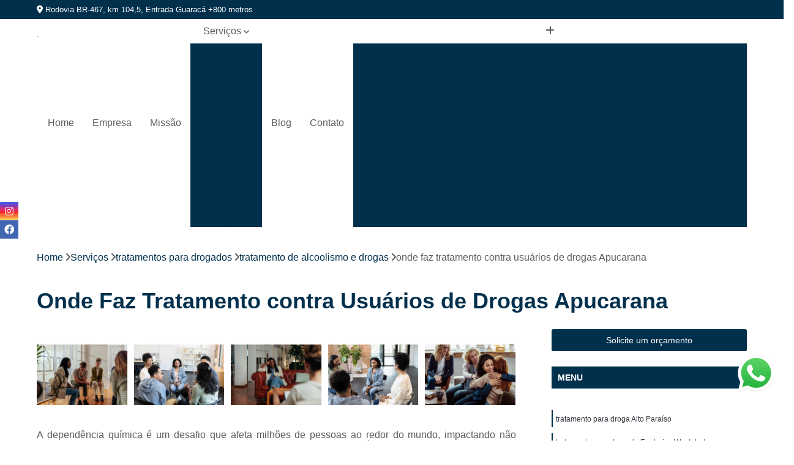

--- FILE ---
content_type: text/html; charset=utf-8
request_url: https://clinica.proverct.com.br/tratamentos-para-drogados/tratamento-de-alcoolismo-e-drogas/onde-faz-tratamento-contra-usuarios-de-drogas-apucarana
body_size: 19170
content:

<!DOCTYPE html>
<!--[if lt IE 7]>      <html class="no-js lt-ie9 lt-ie8 lt-ie7"> <![endif]-->
<!--[if IE 7]>         <html class="no-js lt-ie9 lt-ie8"> <![endif]-->
<!--[if IE 8]>         <html class="no-js lt-ie9"> <![endif]-->
<!--[if gt IE 8]><!-->
<html class="no-js" lang="pt-br"> <!--<![endif]-->

<head>


	
     <link rel="shortcut icon" href="https://clinica.proverct.com.br/imagens/favicon.ico">
   
   
     <meta name="google-site-verification" content="qRxs-K7tp4-sd2loiFYzZi1n1NM_uhBFg3MkChFxzCo">
  
            <meta name="msvalidate.01" content="DCADF5EBCA288EB1BACCE4BA30DF813B">
    
        


    
    <meta name="keywords" content="tratamento de alcoolismo e drogas, tratamento, alcoolismo, e, drogas">
    <meta name="viewport" content="width=device-width, initial-scale=1.0">
    <meta name="geo.position"
          content=";">
    <meta name="geo.region" content="">
    <meta name="geo.placename" content="">
    <meta name="ICBM"
          content=",">
    <meta name="robots" content="index,follow">
    <meta name="rating" content="General">
    <meta name="revisit-after" content="7 days">
    <meta name="author" content="Prover">
    <meta property="region" content="Brasil">
    <meta property="og:title"
          content="Onde Faz Tratamento contra Usuários de Drogas Apucarana - Tratamento de Alcoolismo e Drogas - Prover Clínica de Reabilitação em Cascavel">
    <meta property="type" content="article">
    <meta property="image"
          content="https://clinica.proverct.com.br/imagens/logo.png">
    <meta property="og:url"
          content="https://clinica.proverct.com.br/tratamentos-para-drogados/tratamento-de-alcoolismo-e-drogas/onde-faz-tratamento-contra-usuarios-de-drogas-apucarana">
    <meta property="description" content="">
    <meta property="site_name" content="Prover">
        <link rel="canonical" href="https://clinica.proverct.com.br/tratamentos-para-drogados/tratamento-de-alcoolismo-e-drogas/onde-faz-tratamento-contra-usuarios-de-drogas-apucarana">

        <meta name="idProjeto" content="6098">

      <link rel="stylesheet" href="https://clinica.proverct.com.br/css/normalize.css" >
	<link rel="stylesheet" href="https://clinica.proverct.com.br/css/style-base.css" >
	<link rel="stylesheet" href="https://clinica.proverct.com.br/css/style.css" >
	<link rel="stylesheet" href="https://clinica.proverct.com.br/css/mpi-1.0.css" >
	<link rel="stylesheet" href="https://clinica.proverct.com.br/css/menu-hamburger.css" >
	<link rel="stylesheet" href="https://clinica.proverct.com.br/owl/owl.theme.default.min.css" >
	<link rel="stylesheet" href="https://clinica.proverct.com.br/fancybox/jquery.fancybox.min.css" >
	<link rel="stylesheet" href="https://clinica.proverct.com.br/js/sweetalert/css/sweetalert.css" >

      <title>Onde Faz Tratamento contra Usuários de Drogas Apucarana - Tratamento de Alcoolismo e Drogas - Prover Clínica de Reabilitação em Cascavel</title>
      <base href="https://clinica.proverct.com.br/">


      <style>
         .owl-carousel,.owl-carousel .owl-item{-webkit-tap-highlight-color:transparent;position:relative}.owl-carousel{display:none;width:100%;z-index:1}.owl-carousel .owl-stage{position:relative;-ms-touch-action:pan-Y;touch-action:manipulation;-moz-backface-visibility:hidden}.owl-carousel .owl-stage:after{content:".";display:block;clear:both;visibility:hidden;line-height:0;height:0}.owl-carousel .owl-stage-outer{position:relative;overflow:hidden;-webkit-transform:translate3d(0,0,0)}.owl-carousel .owl-item,.owl-carousel .owl-wrapper{-webkit-backface-visibility:hidden;-moz-backface-visibility:hidden;-ms-backface-visibility:hidden;-webkit-transform:translate3d(0,0,0);-moz-transform:translate3d(0,0,0);-ms-transform:translate3d(0,0,0)}.owl-carousel .owl-item{min-height:1px;float:left;-webkit-backface-visibility:hidden;-webkit-touch-callout:none}.owl-carousel .owl-item img{display:block;width:100%}.owl-carousel .owl-dots.disabled,.owl-carousel .owl-nav.disabled{display:none}.no-js .owl-carousel,.owl-carousel.owl-loaded{display:block}.owl-carousel .owl-dot,.owl-carousel .owl-nav .owl-next,.owl-carousel .owl-nav .owl-prev{cursor:pointer;-webkit-user-select:none;-khtml-user-select:none;-moz-user-select:none;-ms-user-select:none;user-select:none}.owl-carousel .owl-nav button.owl-next,.owl-carousel .owl-nav button.owl-prev,.owl-carousel button.owl-dot{background:0 0;color:inherit;border:none;padding:0!important;font:inherit}.owl-carousel.owl-loading{opacity:0;display:block}.owl-carousel.owl-hidden{opacity:0}.owl-carousel.owl-refresh .owl-item{visibility:hidden}.owl-carousel.owl-drag .owl-item{-ms-touch-action:pan-y;touch-action:pan-y;-webkit-user-select:none;-moz-user-select:none;-ms-user-select:none;user-select:none}.owl-carousel.owl-grab{cursor:move;cursor:grab}.owl-carousel.owl-rtl{direction:rtl}.owl-carousel.owl-rtl .owl-item{float:right}.owl-carousel .animated{animation-duration:1s;animation-fill-mode:both}.owl-carousel .owl-animated-in{z-index:0}.owl-carousel .owl-animated-out{z-index:1}.owl-carousel .fadeOut{animation-name:fadeOut}@keyframes fadeOut{0%{opacity:1}100%{opacity:0}}.owl-height{transition:height .5s ease-in-out}.owl-carousel .owl-item .owl-lazy{opacity:0;transition:opacity .4s ease}.owl-carousel .owl-item .owl-lazy:not([src]),.owl-carousel .owl-item .owl-lazy[src^=""]{max-height:0}.owl-carousel .owl-item img.owl-lazy{transform-style:preserve-3d}.owl-carousel .owl-video-wrapper{position:relative;height:100%;background:#000}.owl-carousel .owl-video-play-icon{position:absolute;height:80px;width:80px;left:50%;top:50%;margin-left:-40px;margin-top:-40px;background:url(owl.video.play.png) no-repeat;cursor:pointer;z-index:1;-webkit-backface-visibility:hidden;transition:transform .1s ease}.owl-carousel .owl-video-play-icon:hover{-ms-transform:scale(1.3,1.3);transform:scale(1.3,1.3)}.owl-carousel .owl-video-playing .owl-video-play-icon,.owl-carousel .owl-video-playing .owl-video-tn{display:none}.owl-carousel .owl-video-tn{opacity:0;height:100%;background-position:center center;background-repeat:no-repeat;background-size:contain;transition:opacity .4s ease}.owl-carousel .owl-video-frame{position:relative;z-index:1;height:100%;width:100%}
        </style>

<!-- Desenvolvido com MPI Technology® -->


    <!-- Google Tag Manager -->
  <script>(function(w,d,s,l,i){w[l]=w[l]||[];w[l].push({'gtm.start':
        new Date().getTime(),event:'gtm.js'});var f=d.getElementsByTagName(s)[0],
        j=d.createElement(s),dl=l!='dataLayer'?'&l='+l:'';j.async=true;j.src=
        'https://www.googletagmanager.com/gtm.js?id='+i+dl;f.parentNode.insertBefore(j,f);
        })(window,document,'script','dataLayer','GTM-PF8MHR8');</script>
        <!-- End Google Tag Manager -->
       
   <link rel="stylesheet" href="https://clinica.proverct.com.br/css/personalizado.css">

</head>




<!-- Desenvolvido por BUSCA CLIENTES - www.buscaclientes.com.br -->




<body class="mpi-body" data-pagina="f6e865a62654bdd9de05b99363efb2ff">

    
	<!-- Google Tag Manager (noscript) -->
	<noscript><iframe src="https://www.googletagmanager.com/ns.html?id=GTM-PF8MHR8" height="0" width="0" style="display:none;visibility:hidden"></iframe></noscript>
	<!-- End Google Tag Manager (noscript) -->
	

  <!-- Página de Big (paginaimagem) -->
                    <header>

    <div id="scrollheader" class="header-desktop">
        <div class="topo">
            <div class="wrapper">
                <div class="d-flex align-items-center justify-content-between">
                    <span><i class="fas fa-map-marker-alt" aria-hidden="true"></i>
                        Rodovia BR-467, km 104,5, Entrada Guaracá +800 metros                    </span>
                    <div class="d-flex align-items-center justify-content-between gap-10">
                                                    <a href="tel: +554599118–9374"><i class=" fas fa-phone"></i>
                                (45) 99118 – 9374                            </a>
                                                                                                <a href="tel: +554599118–9374"><i class=" fab fa-whatsapp"></i>
                                        (45) 99118 – 9374                                    </a>
                                                        </div>
                </div>
            </div>
            <div class="clear"></div>
        </div>

        <div class="wrapper">
            <div class="d-flex flex-sm-column flex-align-items-center justify-content-between justify-content-md-center gap-20">
                <div class="logo">
                    <a rel="nofollow" href="https://clinica.proverct.com.br/" title="Voltar a página inicial">
                        <img src="https://clinica.proverct.com.br/imagens/logo.png" alt="Prover" title="Prover" width="200">
                    </a>
                </div>
                <div class="d-flex align-items-center justify-content-end justify-content-md-center gap-20">
                    <nav id="menu">
                        <ul>
                            
                                    
                                                            <li><a class="btn-home" data-area="paginaHome" href="https://clinica.proverct.com.br/" title="Home">Home</a></li>
                                    
                                                            <li><a  href="https://clinica.proverct.com.br/empresa" title="Empresa">Empresa</a></li>
                                    
                                                            <li><a  href="https://clinica.proverct.com.br/missao" title="Missão">Missão</a></li>
                                    
                                                            <li class="dropdown"><a  href="https://clinica.proverct.com.br/servicos" title="Serviços">Serviços</a>                                                                                                                                            <ul class="sub-menu ">                                                                                <li class="dropdown"><a href="https://clinica.proverct.com.br/clinica-de-reabilitacao-para-alcoolismo" title="clínica de reabilitação para alcoolismo">Clínica de reabilitação para alcoolismo</a>

                                                                                </li>                                                                                <li class="dropdown"><a href="https://clinica.proverct.com.br/clinica-de-reabilitacao-para-dependentes-quimicos" title="clínica de reabilitação para dependentes químicos">Clínica de reabilitação para dependentes químicos</a>

                                                                                </li>                                                                                <li class="dropdown"><a href="https://clinica.proverct.com.br/clinicas-de-reabilitacao" title="clínicas de reabilitação">Clínicas de reabilitação</a>

                                                                                </li>                                                                                <li class="dropdown"><a href="https://clinica.proverct.com.br/internacao-em-clinica-de-recuperacao" title="internação em clínica de recuperação">Internação em clínica de recuperação</a>

                                                                                </li>                                                                                <li class="dropdown"><a href="https://clinica.proverct.com.br/internacao-para-alcoolatras" title="internação para alcoólatras">Internação para alcoólatras</a>

                                                                                </li>                                                                                <li class="dropdown"><a href="https://clinica.proverct.com.br/internacao-para-dependentes-quimicos" title="internação para dependentes químicos">Internação para dependentes químicos</a>

                                                                                </li>                                                                                <li class="dropdown"><a href="https://clinica.proverct.com.br/internacao-para-drogados" title="internação para drogados">Internação para drogados</a>

                                                                                </li>                                                                                <li class="dropdown"><a href="https://clinica.proverct.com.br/internacao-para-tratamentos-de-drogas" title="internação para tratamentos de drogas">Internação para tratamentos de drogas</a>

                                                                                </li>                                                                                <li class="dropdown"><a href="https://clinica.proverct.com.br/reabilitacao-para-alcoolatras" title="reabilitação para alcoólatras">Reabilitação para alcoólatras</a>

                                                                                </li>                                                                                <li class="dropdown"><a href="https://clinica.proverct.com.br/reabilitacao-para-drogados" title="reabilitação para drogados">Reabilitação para drogados</a>

                                                                                </li>                                                                                <li class="dropdown"><a href="https://clinica.proverct.com.br/reabilitacao-para-viciados-em-alcool" title="reabilitação para viciados em álcool">Reabilitação para viciados em álcool</a>

                                                                                </li>                                                                                <li class="dropdown"><a href="https://clinica.proverct.com.br/tratamento-para-dependentes-quimicos" title="tratamento para dependentes químicos">Tratamento para dependentes químicos</a>

                                                                                </li>                                                                                <li class="dropdown"><a href="https://clinica.proverct.com.br/tratamentos-contra-drogas" title="tratamentos contra drogas">Tratamentos contra drogas</a>

                                                                                </li>                                                                                <li class="dropdown"><a href="https://clinica.proverct.com.br/tratamentos-para-alcoolismo" title="tratamentos para alcoolismo">Tratamentos para alcoolismo</a>

                                                                                </li>                                                                                <li class="dropdown"><a href="https://clinica.proverct.com.br/tratamentos-para-drogados" title="tratamentos para drogados">Tratamentos para drogados</a>

                                                                                </li>                                                                        </ul>
                                                                    </li>
                                                                                                                                                                                                                            <li>
                                                        <a href="https://clinica.proverct.com.br/blog/" id="-desktop" title="Blog">
                                                            Blog                                                        </a>
                                                    </li>
                                                                                                                                                                                                                                    
                                                            <li><a  href="https://clinica.proverct.com.br/contato" title="Contato">Contato</a></li>

                                                        <li class="dropdown" data-icon-menu>
                                                            <a href="https://clinica.proverct.com.br/servicos" title="Mais informacoes"><i class="fas fa-plus"></i></a>

                                                            <ul class="sub-menu ">
                                                                
                                                                    <li> <a href="clinica-de-reabilitacao-alcoolica" title="Contato">
                                                                            Clínica de Reabilitação Alcoólica                                                                        </a></li>

                                                                    
                                                                    <li> <a href="clinica-de-reabilitacao-alcoolismo-perto" title="Contato">
                                                                            Clínica de Reabilitação Alcoolismo Perto                                                                        </a></li>

                                                                    
                                                                    <li> <a href="clinica-de-reabilitacao-de-alcoolismo-perto-de-mim" title="Contato">
                                                                            Clínica de Reabilitação de Alcoolismo Perto de Mim                                                                        </a></li>

                                                                    
                                                                    <li> <a href="clinica-de-reabilitacao-de-alcool" title="Contato">
                                                                            Clínica de Reabilitação de álcool                                                                        </a></li>

                                                                    
                                                                    <li> <a href="clinica-de-reabilitacao-para-alcoolatra" title="Contato">
                                                                            Clínica de Reabilitação para Alcoólatra                                                                        </a></li>

                                                                    
                                                                    <li> <a href="clinica-de-reabilitacao-para-alcoolatra-cascavel" title="Contato">
                                                                            Clínica de Reabilitação para Alcoólatra Cascavel                                                                        </a></li>

                                                                    
                                                                    <li> <a href="clinica-de-reabilitacao-para-alcoolatra-oeste-do-parana" title="Contato">
                                                                            Clínica de Reabilitação para Alcoólatra Oeste do Paraná                                                                        </a></li>

                                                                    
                                                                    <li> <a href="clinica-de-reabilitacao-para-homens-dependentes-alcoolicos" title="Contato">
                                                                            Clínica de Reabilitação para Homens Dependentes Alcoólicos                                                                        </a></li>

                                                                    
                                                                    <li> <a href="clinicas-de-reabilitacao-com-tratamento-de-alcool" title="Contato">
                                                                            Clínicas de Reabilitação com Tratamento de álcool                                                                        </a></li>

                                                                    
                                                                    <li> <a href="clinica-de-reabilitacao-de-dependentes-quimicos" title="Contato">
                                                                            Clínica de Reabilitação de Dependentes Químicos                                                                        </a></li>

                                                                    
                                                                    <li> <a href="clinica-de-reabilitacao-dependentes-quimicos" title="Contato">
                                                                            Clínica de Reabilitação Dependentes Químicos                                                                        </a></li>

                                                                    
                                                                    <li> <a href="clinica-de-reabilitacao-para-dependentes-quimicos-mais-perto" title="Contato">
                                                                            Clínica de Reabilitação para Dependentes Químicos Mais Perto                                                                        </a></li>

                                                                    
                                                                    <li> <a href="clinica-de-reabilitacao-para-dependentes-quimicos-mais-perto-cascavel" title="Contato">
                                                                            Clínica de Reabilitação para Dependentes Químicos Mais Perto Cascavel                                                                        </a></li>

                                                                    
                                                                    <li> <a href="clinica-de-reabilitacao-para-dependentes-quimicos-mais-perto-de-mim" title="Contato">
                                                                            Clínica de Reabilitação para Dependentes Químicos Mais Perto de Mim                                                                        </a></li>

                                                                    
                                                                    <li> <a href="clinica-de-reabilitacao-para-dependentes-quimicos-mais-perto-oeste-do-parana" title="Contato">
                                                                            Clínica de Reabilitação para Dependentes Químicos Mais Perto Oeste do Paraná                                                                        </a></li>

                                                                    
                                                                    <li> <a href="clinica-de-reabilitacao-para-dependentes-quimicos-mais-proximo" title="Contato">
                                                                            Clínica de Reabilitação para Dependentes Químicos Mais Próximo                                                                        </a></li>

                                                                    
                                                                    <li> <a href="clinica-de-reabilitacao-para-dependentes-quimicos-perto" title="Contato">
                                                                            Clínica de Reabilitação para Dependentes Químicos Perto                                                                        </a></li>

                                                                    
                                                                    <li> <a href="clinica-de-reabilitacao-para-dependentes-quimicos-proximo" title="Contato">
                                                                            Clínica de Reabilitação para Dependentes Químicos Próximo                                                                        </a></li>

                                                                    
                                                                    <li> <a href="clinica-de-reabilitacao-para-homens-dependentes-quimicos" title="Contato">
                                                                            Clínica de Reabilitação para Homens Dependentes Químicos                                                                        </a></li>

                                                                    
                                                                    <li> <a href="clinica-de-reabilitacao-para-jovens-dependentes-quimicos" title="Contato">
                                                                            Clínica de Reabilitação para Jovens Dependentes Químicos                                                                        </a></li>

                                                                    
                                                                    <li> <a href="clinica-de-reabilitacao-quimica-para-usuarios" title="Contato">
                                                                            Clínica de Reabilitação Química para Usuários                                                                        </a></li>

                                                                    
                                                                    <li> <a href="clinica-de-reabilitacao" title="Contato">
                                                                            Clínica de Reabilitação                                                                        </a></li>

                                                                    
                                                                    <li> <a href="clinica-de-reabilitacao-alcoolica-com-psiquiatra" title="Contato">
                                                                            Clínica de Reabilitação Alcoólica com Psiquiatra                                                                        </a></li>

                                                                    
                                                                    <li> <a href="clinica-de-reabilitacao-cascavel" title="Contato">
                                                                            Clínica de Reabilitação Cascavel                                                                        </a></li>

                                                                    
                                                                    <li> <a href="clinica-de-reabilitacao-com-psicologa" title="Contato">
                                                                            Clínica de Reabilitação com Psicóloga                                                                        </a></li>

                                                                    
                                                                    <li> <a href="clinica-de-reabilitacao-masculina" title="Contato">
                                                                            Clínica de Reabilitação Masculina                                                                        </a></li>

                                                                    
                                                                    <li> <a href="clinica-de-reabilitacao-oeste-do-parana" title="Contato">
                                                                            Clínica de Reabilitação Oeste do Paraná                                                                        </a></li>

                                                                    
                                                                    <li> <a href="clinica-de-reabilitacao-para-alcoolatras" title="Contato">
                                                                            Clínica de Reabilitação para Alcoólatras                                                                        </a></li>

                                                                    
                                                                    <li> <a href="clinica-de-reabilitacao-para-alcoolicos" title="Contato">
                                                                            Clínica de Reabilitação para Alcoólicos                                                                        </a></li>

                                                                    
                                                                    <li> <a href="clinica-de-reabilitacao-para-jovens" title="Contato">
                                                                            Clínica de Reabilitação para Jovens                                                                        </a></li>

                                                                    
                                                                    <li> <a href="internacao-alcoolatras-em-clinica-de-recuperacao" title="Contato">
                                                                            Internação Alcoólatras em Clínica de Recuperação                                                                        </a></li>

                                                                    
                                                                    <li> <a href="internacao-de-drogados-em-clinica-de-recuperacao" title="Contato">
                                                                            Internação de Drogados em Clínica de Recuperação                                                                        </a></li>

                                                                    
                                                                    <li> <a href="internacao-de-viciados-em-clinica-de-recuperacao" title="Contato">
                                                                            Internação de Viciados em Clínica de Recuperação                                                                        </a></li>

                                                                    
                                                                    <li> <a href="internacao-em-clinica-de-recuperacao-para-jovens" title="Contato">
                                                                            Internação em Clínica de Recuperação para Jovens                                                                        </a></li>

                                                                    
                                                                    <li> <a href="internacao-em-clinica-de-recuperacao-para-jovens-cascavel" title="Contato">
                                                                            Internação em Clínica de Recuperação para Jovens Cascavel                                                                        </a></li>

                                                                    
                                                                    <li> <a href="internacao-em-clinica-de-recuperacao-para-jovens-oeste-do-parana" title="Contato">
                                                                            Internação em Clínica de Recuperação para Jovens Oeste do Paraná                                                                        </a></li>

                                                                    
                                                                    <li> <a href="internacao-em-clinica-de-recuperacao-para-menores" title="Contato">
                                                                            Internação em Clínica de Recuperação para Menores                                                                        </a></li>

                                                                    
                                                                    <li> <a href="internacao-em-clinica-de-recuperacao-particular" title="Contato">
                                                                            Internação em Clínica de Recuperação Particular                                                                        </a></li>

                                                                    
                                                                    <li> <a href="internacao-jovens-em-clinica-de-recuperacao" title="Contato">
                                                                            Internação Jovens em Clínica de Recuperação                                                                        </a></li>

                                                                    
                                                                    <li> <a href="internacao-de-homens-com-vicio-em-alcool" title="Contato">
                                                                            Internação de Homens com Vício em álcool                                                                        </a></li>

                                                                    
                                                                    <li> <a href="internacao-de-jovens-com-vicio-em-alcool" title="Contato">
                                                                            Internação de Jovens com Vício em álcool                                                                        </a></li>

                                                                    
                                                                    <li> <a href="internacao-de-usuarios-de-alcool" title="Contato">
                                                                            Internação de Usuários de álcool                                                                        </a></li>

                                                                    
                                                                    <li> <a href="internacao-para-alcoolatra" title="Contato">
                                                                            Internação para Alcoolatra                                                                        </a></li>

                                                                    
                                                                    <li> <a href="internacao-para-alcoolatra-cascavel" title="Contato">
                                                                            Internação para Alcoolatra Cascavel                                                                        </a></li>

                                                                    
                                                                    <li> <a href="internacao-para-alcoolatra-oeste-do-parana" title="Contato">
                                                                            Internação para Alcoolatra Oeste do Paraná                                                                        </a></li>

                                                                    
                                                                    <li> <a href="internacao-para-homens-alcoolatras" title="Contato">
                                                                            Internação para Homens Alcoólatras                                                                        </a></li>

                                                                    
                                                                    <li> <a href="internacao-para-jovens-alcoolatras" title="Contato">
                                                                            Internação para Jovens Alcoólatras                                                                        </a></li>

                                                                    
                                                                    <li> <a href="internacao-para-pessoas-viciada-em-alcool" title="Contato">
                                                                            Internação para Pessoas Viciada em álcool                                                                        </a></li>

                                                                    
                                                                    <li> <a href="internacao-de-homens-com-dependencia-quimica" title="Contato">
                                                                            Internação de Homens com Dependência Química                                                                        </a></li>

                                                                    
                                                                    <li> <a href="internacao-de-jovens-com-dependencia-quimica" title="Contato">
                                                                            Internação de Jovens com Dependência Química                                                                        </a></li>

                                                                    
                                                                    <li> <a href="internacao-de-usuarios-de-drogas-com-dependencia-quimica" title="Contato">
                                                                            Internação de Usuários de Drogas com Dependência Química                                                                        </a></li>

                                                                    
                                                                    <li> <a href="internacao-para-dependencia-quimica-proximo" title="Contato">
                                                                            Internação para Dependência Química Próximo                                                                        </a></li>

                                                                    
                                                                    <li> <a href="internacao-para-jovens-com-dependencia-quimica" title="Contato">
                                                                            Internação para Jovens com Dependência Química                                                                        </a></li>

                                                                    
                                                                    <li> <a href="internacao-para-usuarios-com-dependencia-quimica" title="Contato">
                                                                            Internação para Usuários com Dependência Química                                                                        </a></li>

                                                                    
                                                                    <li> <a href="internacao-para-usuarios-com-dependencia-quimica-cascavel" title="Contato">
                                                                            Internação para Usuários com Dependência Química Cascavel                                                                        </a></li>

                                                                    
                                                                    <li> <a href="internacao-para-usuarios-com-dependencia-quimica-oeste-do-parana" title="Contato">
                                                                            Internação para Usuários com Dependência Química Oeste do Paraná                                                                        </a></li>

                                                                    
                                                                    <li> <a href="internacao-para-alcoolatra-e-drogado" title="Contato">
                                                                            Internação para Alcoólatra e Drogado                                                                        </a></li>

                                                                    
                                                                    <li> <a href="internacao-para-dependente-de-drogas" title="Contato">
                                                                            Internação para Dependente de Drogas                                                                        </a></li>

                                                                    
                                                                    <li> <a href="internacao-para-dependentes-de-drogas-e-alcool" title="Contato">
                                                                            Internação para Dependentes de Drogas e álcool                                                                        </a></li>

                                                                    
                                                                    <li> <a href="internacao-para-drogado" title="Contato">
                                                                            Internação para Drogado                                                                        </a></li>

                                                                    
                                                                    <li> <a href="internacao-para-drogado-cascavel" title="Contato">
                                                                            Internação para Drogado Cascavel                                                                        </a></li>

                                                                    
                                                                    <li> <a href="internacao-para-drogado-oeste-do-parana" title="Contato">
                                                                            Internação para Drogado Oeste do Paraná                                                                        </a></li>

                                                                    
                                                                    <li> <a href="internacao-para-homens-usuarios-de-drogas" title="Contato">
                                                                            Internação para Homens Usuários de Drogas                                                                        </a></li>

                                                                    
                                                                    <li> <a href="internacao-para-homens-viciados-em-drogas" title="Contato">
                                                                            Internação para Homens Viciados em Drogas                                                                        </a></li>

                                                                    
                                                                    <li> <a href="internacao-para-jovens-usuarios-de-drogas" title="Contato">
                                                                            Internação para Jovens Usuários de Drogas                                                                        </a></li>

                                                                    
                                                                    <li> <a href="internacao-para-usuarios-de-droga" title="Contato">
                                                                            Internação para Usuários de Droga                                                                        </a></li>

                                                                    
                                                                    <li> <a href="internacao-para-usuarios-de-drogas" title="Contato">
                                                                            Internação para Usuários de Drogas                                                                        </a></li>

                                                                    
                                                                    <li> <a href="internacao-para-viciados-em-drogas" title="Contato">
                                                                            Internação para Viciados em Drogas                                                                        </a></li>

                                                                    
                                                                    <li> <a href="internacao-de-dependentes-para-tratamento-de-drogas" title="Contato">
                                                                            Internação de Dependentes para Tratamento de Drogas                                                                        </a></li>

                                                                    
                                                                    <li> <a href="internacao-de-dependentes-para-tratamento-de-drogas-cascavel" title="Contato">
                                                                            Internação de Dependentes para Tratamento de Drogas Cascavel                                                                        </a></li>

                                                                    
                                                                    <li> <a href="internacao-de-dependentes-para-tratamento-de-drogas-oeste-do-parana" title="Contato">
                                                                            Internação de Dependentes para Tratamento de Drogas Oeste do Paraná                                                                        </a></li>

                                                                    
                                                                    <li> <a href="internacao-de-dependentes-quimicos-para-tratamento-de-drogas" title="Contato">
                                                                            Internação de Dependentes Químicos para Tratamento de Drogas                                                                        </a></li>

                                                                    
                                                                    <li> <a href="internacao-de-homens-para-tratamento-de-drogas" title="Contato">
                                                                            Internação de Homens para Tratamento de Drogas                                                                        </a></li>

                                                                    
                                                                    <li> <a href="internacao-de-jovens-para-tratamento-de-drogas" title="Contato">
                                                                            Internação de Jovens para Tratamento de Drogas                                                                        </a></li>

                                                                    
                                                                    <li> <a href="internacao-de-pessoas-para-tratamento-de-drogas" title="Contato">
                                                                            Internação de Pessoas para Tratamento de Drogas                                                                        </a></li>

                                                                    
                                                                    <li> <a href="internacao-para-tratamento-de-drogas-perto-de-mim" title="Contato">
                                                                            Internação para Tratamento de Drogas Perto de Mim                                                                        </a></li>

                                                                    
                                                                    <li> <a href="internacao-para-tratamento-de-drogas-proximo-de-mim" title="Contato">
                                                                            Internação para Tratamento de Drogas Próximo de Mim                                                                        </a></li>

                                                                    
                                                                    <li> <a href="reabilitacao-para-homem-viciado-em-alcool" title="Contato">
                                                                            Reabilitação para Homem Viciado em álcool                                                                        </a></li>

                                                                    
                                                                    <li> <a href="reabilitacao-para-homens-alcoolatras" title="Contato">
                                                                            Reabilitação para Homens Alcoólatras                                                                        </a></li>

                                                                    
                                                                    <li> <a href="reabilitacao-para-jovens-alcoolatras" title="Contato">
                                                                            Reabilitação para Jovens Alcoólatras                                                                        </a></li>

                                                                    
                                                                    <li> <a href="reabilitacao-para-jovens-alcoolatras-cascavel" title="Contato">
                                                                            Reabilitação para Jovens Alcoólatras Cascavel                                                                        </a></li>

                                                                    
                                                                    <li> <a href="reabilitacao-para-jovens-alcoolatras-oeste-do-parana" title="Contato">
                                                                            Reabilitação para Jovens Alcoólatras Oeste do Paraná                                                                        </a></li>

                                                                    
                                                                    <li> <a href="reabilitacao-para-pessoas-viciados-em-alcool" title="Contato">
                                                                            Reabilitação para Pessoas Viciados em álcool                                                                        </a></li>

                                                                    
                                                                    <li> <a href="reabilitacao-para-viciado-em-alcool" title="Contato">
                                                                            Reabilitação para Viciado em álcool                                                                        </a></li>

                                                                    
                                                                    <li> <a href="reabilitacao-para-alcoolatra-e-drogado" title="Contato">
                                                                            Reabilitação para Alcoólatra e Drogado                                                                        </a></li>

                                                                    
                                                                    <li> <a href="reabilitacao-para-dependente-de-drogas" title="Contato">
                                                                            Reabilitação para Dependente de Drogas                                                                        </a></li>

                                                                    
                                                                    <li> <a href="reabilitacao-para-dependentes-de-drogas-e-alcool" title="Contato">
                                                                            Reabilitação para Dependentes de Drogas e álcool                                                                        </a></li>

                                                                    
                                                                    <li> <a href="reabilitacao-para-drogado" title="Contato">
                                                                            Reabilitação para Drogado                                                                        </a></li>

                                                                    
                                                                    <li> <a href="reabilitacao-para-drogado-cascavel" title="Contato">
                                                                            Reabilitação para Drogado Cascavel                                                                        </a></li>

                                                                    
                                                                    <li> <a href="reabilitacao-para-drogado-oeste-do-parana" title="Contato">
                                                                            Reabilitação para Drogado Oeste do Paraná                                                                        </a></li>

                                                                    
                                                                    <li> <a href="reabilitacao-para-homens-usuarios-de-drogas" title="Contato">
                                                                            Reabilitação para Homens Usuários de Drogas                                                                        </a></li>

                                                                    
                                                                    <li> <a href="reabilitacao-para-homens-viciados-em-drogas" title="Contato">
                                                                            Reabilitação para Homens Viciados em Drogas                                                                        </a></li>

                                                                    
                                                                    <li> <a href="reabilitacao-para-jovens-usuarios-de-drogas" title="Contato">
                                                                            Reabilitação para Jovens Usuários de Drogas                                                                        </a></li>

                                                                    
                                                                    <li> <a href="reabilitacao-para-usuarios-de-droga" title="Contato">
                                                                            Reabilitação para Usuários de Droga                                                                        </a></li>

                                                                    
                                                                    <li> <a href="reabilitacao-para-usuarios-de-drogas" title="Contato">
                                                                            Reabilitação para Usuários de Drogas                                                                        </a></li>

                                                                    
                                                                    <li> <a href="reabilitacao-para-viciados-em-drogas" title="Contato">
                                                                            Reabilitação para Viciados em Drogas                                                                        </a></li>

                                                                    
                                                                    <li> <a href="reabilitacao-para-homens-viciados-em-alcool" title="Contato">
                                                                            Reabilitação para Homens Viciados em álcool                                                                        </a></li>

                                                                    
                                                                    <li> <a href="reabilitacao-para-jovens-viciados-em-alcool" title="Contato">
                                                                            Reabilitação para Jovens Viciados em álcool                                                                        </a></li>

                                                                    
                                                                    <li> <a href="reabilitacao-para-jovens-viciados-em-alcool-cascavel" title="Contato">
                                                                            Reabilitação para Jovens Viciados em álcool Cascavel                                                                        </a></li>

                                                                    
                                                                    <li> <a href="reabilitacao-para-jovens-viciados-em-alcool-e-drogas" title="Contato">
                                                                            Reabilitação para Jovens Viciados em álcool e Drogas                                                                        </a></li>

                                                                    
                                                                    <li> <a href="reabilitacao-para-jovens-viciados-em-alcool-oeste-do-parana" title="Contato">
                                                                            Reabilitação para Jovens Viciados em álcool Oeste do Paraná                                                                        </a></li>

                                                                    
                                                                    <li> <a href="reabilitacao-para-pessoas-viciadas-em-alcool" title="Contato">
                                                                            Reabilitação para Pessoas Viciadas em álcool                                                                        </a></li>

                                                                    
                                                                    <li> <a href="reabilitacao-para-viciados-em-drogas-e-alcool" title="Contato">
                                                                            Reabilitação para Viciados em Drogas e álcool                                                                        </a></li>

                                                                    
                                                                    <li> <a href="reabilitacao-para-viciados-em-alcool-e-drogas" title="Contato">
                                                                            Reabilitação para Viciados em álcool e Drogas                                                                        </a></li>

                                                                    
                                                                    <li> <a href="tratamento-contra-as-drogas" title="Contato">
                                                                            Tratamento contra as Drogas                                                                        </a></li>

                                                                    
                                                                    <li> <a href="tratamento-da-dependencia-quimica" title="Contato">
                                                                            Tratamento da Dependência Química                                                                        </a></li>

                                                                    
                                                                    <li> <a href="tratamento-de-dependentes-quimicos" title="Contato">
                                                                            Tratamento de Dependentes Químicos                                                                        </a></li>

                                                                    
                                                                    <li> <a href="tratamento-de-dependencia-quimica" title="Contato">
                                                                            Tratamento de Dependência Química                                                                        </a></li>

                                                                    
                                                                    <li> <a href="tratamento-para-dependente-quimico" title="Contato">
                                                                            Tratamento para Dependente Químico                                                                        </a></li>

                                                                    
                                                                    <li> <a href="tratamento-para-dependente-quimico-cascavel" title="Contato">
                                                                            Tratamento para Dependente Químico Cascavel                                                                        </a></li>

                                                                    
                                                                    <li> <a href="tratamento-para-dependente-quimico-oeste-do-parana" title="Contato">
                                                                            Tratamento para Dependente Químico Oeste do Paraná                                                                        </a></li>

                                                                    
                                                                    <li> <a href="tratamento-para-dependentes-de-drogas" title="Contato">
                                                                            Tratamento para Dependentes de Drogas                                                                        </a></li>

                                                                    
                                                                    <li> <a href="tratamento-para-dependencia-quimica" title="Contato">
                                                                            Tratamento para Dependência Química                                                                        </a></li>

                                                                    
                                                                    <li> <a href="tratamento-para-drogas" title="Contato">
                                                                            Tratamento para Drogas                                                                        </a></li>

                                                                    
                                                                    <li> <a href="tratamento-para-alcool-e-drogas" title="Contato">
                                                                            Tratamento para álcool e Drogas                                                                        </a></li>

                                                                    
                                                                    <li> <a href="tratamento-para-usuario-de-drogas" title="Contato">
                                                                            Tratamento para Usuário de Drogas                                                                        </a></li>

                                                                    
                                                                    <li> <a href="tratamento-contra-dependencia-quimica-de-drogas" title="Contato">
                                                                            Tratamento contra Dependência Química de Drogas                                                                        </a></li>

                                                                    
                                                                    <li> <a href="tratamento-contra-dependencia-quimica-de-drogas-cascavel" title="Contato">
                                                                            Tratamento contra Dependência Química de Drogas Cascavel                                                                        </a></li>

                                                                    
                                                                    <li> <a href="tratamento-contra-dependencia-quimica-de-drogas-oeste-do-parana" title="Contato">
                                                                            Tratamento contra Dependência Química de Drogas Oeste do Paraná                                                                        </a></li>

                                                                    
                                                                    <li> <a href="tratamento-contra-drogas-para-dependentes" title="Contato">
                                                                            Tratamento contra Drogas para Dependentes                                                                        </a></li>

                                                                    
                                                                    <li> <a href="tratamento-contra-drogas-para-homens" title="Contato">
                                                                            Tratamento contra Drogas para Homens                                                                        </a></li>

                                                                    
                                                                    <li> <a href="tratamento-contra-drogas-para-usuarios" title="Contato">
                                                                            Tratamento contra Drogas para Usuários                                                                        </a></li>

                                                                    
                                                                    <li> <a href="tratamento-para-homens-com-dependencia-de-drogas" title="Contato">
                                                                            Tratamento para Homens com Dependência de Drogas                                                                        </a></li>

                                                                    
                                                                    <li> <a href="tratamento-para-jovens-com-dependencia-de-drogas" title="Contato">
                                                                            Tratamento para Jovens com Dependência de Drogas                                                                        </a></li>

                                                                    
                                                                    <li> <a href="tratamento-para-pessoas-com-dependencia-de-drogas" title="Contato">
                                                                            Tratamento para Pessoas com Dependência de Drogas                                                                        </a></li>

                                                                    
                                                                    <li> <a href="tratamento-contra-o-alcoolismo" title="Contato">
                                                                            Tratamento contra o Alcoolismo                                                                        </a></li>

                                                                    
                                                                    <li> <a href="tratamento-contra-o-alcool" title="Contato">
                                                                            Tratamento contra o álcool                                                                        </a></li>

                                                                    
                                                                    <li> <a href="tratamento-de-alcoolismo" title="Contato">
                                                                            Tratamento de Alcoolismo                                                                        </a></li>

                                                                    
                                                                    <li> <a href="tratamento-de-drogas-e-alcoolismo" title="Contato">
                                                                            Tratamento de Drogas e Alcoolismo                                                                        </a></li>

                                                                    
                                                                    <li> <a href="tratamento-alcool-e-drogas" title="Contato">
                                                                            Tratamento álcool e Drogas                                                                        </a></li>

                                                                    
                                                                    <li> <a href="tratamento-para-alcoolatra" title="Contato">
                                                                            Tratamento para Alcoólatra                                                                        </a></li>

                                                                    
                                                                    <li> <a href="tratamento-para-alcoolismo" title="Contato">
                                                                            Tratamento para Alcoolismo                                                                        </a></li>

                                                                    
                                                                    <li> <a href="tratamento-para-alcoolismo-cascavel" title="Contato">
                                                                            Tratamento para Alcoolismo Cascavel                                                                        </a></li>

                                                                    
                                                                    <li> <a href="tratamento-para-alcoolismo-oeste-do-parana" title="Contato">
                                                                            Tratamento para Alcoolismo Oeste do Paraná                                                                        </a></li>

                                                                    
                                                                    <li> <a href="tratamento-para-dependente-de-alcool" title="Contato">
                                                                            Tratamento para Dependente de álcool                                                                        </a></li>

                                                                    
                                                                    <li> <a href="tratamento-para-alcool" title="Contato">
                                                                            Tratamento para álcool                                                                        </a></li>

                                                                    
                                                                    <li> <a href="tratamento-para-o-alcool" title="Contato">
                                                                            Tratamento para o álcool                                                                        </a></li>

                                                                    
                                                                    <li> <a href="tratamento-contra-droga-e-alcool" title="Contato">
                                                                            Tratamento contra Droga e álcool                                                                        </a></li>

                                                                    
                                                                    <li> <a href="tratamento-contra-drogas" title="Contato">
                                                                            Tratamento contra Drogas                                                                        </a></li>

                                                                    
                                                                    <li> <a href="tratamento-contra-usuarios-de-drogas" title="Contato">
                                                                            Tratamento contra Usuários de Drogas                                                                        </a></li>

                                                                    
                                                                    <li> <a href="tratamento-de-alcoolismo-e-drogas" title="Contato">
                                                                            Tratamento de Alcoolismo e Drogas                                                                        </a></li>

                                                                    
                                                                    <li> <a href="tratamento-de-drogas" title="Contato">
                                                                            Tratamento de Drogas                                                                        </a></li>

                                                                    
                                                                    <li> <a href="tratamento-para-dependente-de-drogas" title="Contato">
                                                                            Tratamento para Dependente de Drogas                                                                        </a></li>

                                                                    
                                                                    <li> <a href="tratamento-para-droga" title="Contato">
                                                                            Tratamento para Droga                                                                        </a></li>

                                                                    
                                                                    <li> <a href="tratamento-para-drogado" title="Contato">
                                                                            Tratamento para Drogado                                                                        </a></li>

                                                                    
                                                                    <li> <a href="tratamento-para-drogado-cascavel" title="Contato">
                                                                            Tratamento para Drogado Cascavel                                                                        </a></li>

                                                                    
                                                                    <li> <a href="tratamento-para-drogado-oeste-do-parana" title="Contato">
                                                                            Tratamento para Drogado Oeste do Paraná                                                                        </a></li>

                                                                    
                                                                    <li> <a href="tratamento-para-homens-usuarios-de-drogas" title="Contato">
                                                                            Tratamento para Homens Usuários de Drogas                                                                        </a></li>

                                                                    
                                                                    <li> <a href="tratamento-para-jovens-usuarios-de-drogas" title="Contato">
                                                                            Tratamento para Jovens Usuários de Drogas                                                                        </a></li>

                                                                    
                                                            </ul>

                                                        </li>


                        </ul>



                    </nav>

                </div>
            </div>
        </div>
        <div class="clear"></div>
    </div>


    <div id="header-block"></div>



    <div class="header-mobile">
        <div class="wrapper">
            <div class="header-mobile__logo">
                <a rel="nofollow" href="https://clinica.proverct.com.br/" title="Voltar a página inicial">
                    <img src="https://clinica.proverct.com.br/imagens/logo.png" alt="Prover" title="Prover" width="200">
                </a>
            </div>
            <div class="header__navigation">
                <!--navbar-->
                <nav id="menu-hamburger">
                    <!-- Collapse button -->
                    <div class="menu__collapse">
                        <button class="collapse__icon" aria-label="Menu">
                            <span class="collapse__icon--1"></span>
                            <span class="collapse__icon--2"></span>
                            <span class="collapse__icon--3"></span>
                        </button>
                    </div>

                    <!-- collapsible content -->
                    <div class="menu__collapsible">
                        <div class="wrapper">
                            <!-- links -->
                            <ul class="menu__items droppable">

                                
                                        

                                                                <li><a class="btn-home" data-area="paginaHome" href="https://clinica.proverct.com.br/" title="Home">Home</a></li>
                                        

                                                                <li><a  href="https://clinica.proverct.com.br/empresa" title="Empresa">Empresa</a></li>
                                        

                                                                <li><a  href="https://clinica.proverct.com.br/missao" title="Missão">Missão</a></li>
                                        

                                                                <li class="dropdown"><a  href="https://clinica.proverct.com.br/servicos" title="Serviços">Serviços</a>                                                                                                                                                    <ul class="sub-menu ">                                                                                    <li class="dropdown"><a href="https://clinica.proverct.com.br/clinica-de-reabilitacao-para-alcoolismo" title="clínica de reabilitação para alcoolismo">Clínica de reabilitação para alcoolismo</a>

                                                                                    </li>                                                                                    <li class="dropdown"><a href="https://clinica.proverct.com.br/clinica-de-reabilitacao-para-dependentes-quimicos" title="clínica de reabilitação para dependentes químicos">Clínica de reabilitação para dependentes químicos</a>

                                                                                    </li>                                                                                    <li class="dropdown"><a href="https://clinica.proverct.com.br/clinicas-de-reabilitacao" title="clínicas de reabilitação">Clínicas de reabilitação</a>

                                                                                    </li>                                                                                    <li class="dropdown"><a href="https://clinica.proverct.com.br/internacao-em-clinica-de-recuperacao" title="internação em clínica de recuperação">Internação em clínica de recuperação</a>

                                                                                    </li>                                                                                    <li class="dropdown"><a href="https://clinica.proverct.com.br/internacao-para-alcoolatras" title="internação para alcoólatras">Internação para alcoólatras</a>

                                                                                    </li>                                                                                    <li class="dropdown"><a href="https://clinica.proverct.com.br/internacao-para-dependentes-quimicos" title="internação para dependentes químicos">Internação para dependentes químicos</a>

                                                                                    </li>                                                                                    <li class="dropdown"><a href="https://clinica.proverct.com.br/internacao-para-drogados" title="internação para drogados">Internação para drogados</a>

                                                                                    </li>                                                                                    <li class="dropdown"><a href="https://clinica.proverct.com.br/internacao-para-tratamentos-de-drogas" title="internação para tratamentos de drogas">Internação para tratamentos de drogas</a>

                                                                                    </li>                                                                                    <li class="dropdown"><a href="https://clinica.proverct.com.br/reabilitacao-para-alcoolatras" title="reabilitação para alcoólatras">Reabilitação para alcoólatras</a>

                                                                                    </li>                                                                                    <li class="dropdown"><a href="https://clinica.proverct.com.br/reabilitacao-para-drogados" title="reabilitação para drogados">Reabilitação para drogados</a>

                                                                                    </li>                                                                                    <li class="dropdown"><a href="https://clinica.proverct.com.br/reabilitacao-para-viciados-em-alcool" title="reabilitação para viciados em álcool">Reabilitação para viciados em álcool</a>

                                                                                    </li>                                                                                    <li class="dropdown"><a href="https://clinica.proverct.com.br/tratamento-para-dependentes-quimicos" title="tratamento para dependentes químicos">Tratamento para dependentes químicos</a>

                                                                                    </li>                                                                                    <li class="dropdown"><a href="https://clinica.proverct.com.br/tratamentos-contra-drogas" title="tratamentos contra drogas">Tratamentos contra drogas</a>

                                                                                    </li>                                                                                    <li class="dropdown"><a href="https://clinica.proverct.com.br/tratamentos-para-alcoolismo" title="tratamentos para alcoolismo">Tratamentos para alcoolismo</a>

                                                                                    </li>                                                                                    <li class="dropdown"><a href="https://clinica.proverct.com.br/tratamentos-para-drogados" title="tratamentos para drogados">Tratamentos para drogados</a>

                                                                                    </li>                                                                            </ul>
                                                                        </li>
                                                                                                                                                                                                                                                <li>
                                                            <a href="https://clinica.proverct.com.br/blog/" id="-mobile" title="Blog">
                                                                Blog                                                            </a>
                                                        </li>
                                                                                                                                                                                                                                                    

                                                                <li><a  href="https://clinica.proverct.com.br/contato" title="Contato">Contato</a></li>


                                                            <li class="dropdown" data-icon-menu>
                                                                <a href="https://clinica.proverct.com.br/servicos" title="Mais informacoes"><i class="fas fa-plus"></i></a>

                                                                <ul class="sub-menu ">
                                                                    
                                                                        <li> <a href="clinica-de-reabilitacao-alcoolica" title="Contato">
                                                                                Clínica de Reabilitação Alcoólica                                                                            </a></li>

                                                                        
                                                                        <li> <a href="clinica-de-reabilitacao-alcoolismo-perto" title="Contato">
                                                                                Clínica de Reabilitação Alcoolismo Perto                                                                            </a></li>

                                                                        
                                                                        <li> <a href="clinica-de-reabilitacao-de-alcoolismo-perto-de-mim" title="Contato">
                                                                                Clínica de Reabilitação de Alcoolismo Perto de Mim                                                                            </a></li>

                                                                        
                                                                        <li> <a href="clinica-de-reabilitacao-de-alcool" title="Contato">
                                                                                Clínica de Reabilitação de álcool                                                                            </a></li>

                                                                        
                                                                        <li> <a href="clinica-de-reabilitacao-para-alcoolatra" title="Contato">
                                                                                Clínica de Reabilitação para Alcoólatra                                                                            </a></li>

                                                                        
                                                                        <li> <a href="clinica-de-reabilitacao-para-alcoolatra-cascavel" title="Contato">
                                                                                Clínica de Reabilitação para Alcoólatra Cascavel                                                                            </a></li>

                                                                        
                                                                        <li> <a href="clinica-de-reabilitacao-para-alcoolatra-oeste-do-parana" title="Contato">
                                                                                Clínica de Reabilitação para Alcoólatra Oeste do Paraná                                                                            </a></li>

                                                                        
                                                                        <li> <a href="clinica-de-reabilitacao-para-homens-dependentes-alcoolicos" title="Contato">
                                                                                Clínica de Reabilitação para Homens Dependentes Alcoólicos                                                                            </a></li>

                                                                        
                                                                        <li> <a href="clinicas-de-reabilitacao-com-tratamento-de-alcool" title="Contato">
                                                                                Clínicas de Reabilitação com Tratamento de álcool                                                                            </a></li>

                                                                        
                                                                        <li> <a href="clinica-de-reabilitacao-de-dependentes-quimicos" title="Contato">
                                                                                Clínica de Reabilitação de Dependentes Químicos                                                                            </a></li>

                                                                        
                                                                        <li> <a href="clinica-de-reabilitacao-dependentes-quimicos" title="Contato">
                                                                                Clínica de Reabilitação Dependentes Químicos                                                                            </a></li>

                                                                        
                                                                        <li> <a href="clinica-de-reabilitacao-para-dependentes-quimicos-mais-perto" title="Contato">
                                                                                Clínica de Reabilitação para Dependentes Químicos Mais Perto                                                                            </a></li>

                                                                        
                                                                        <li> <a href="clinica-de-reabilitacao-para-dependentes-quimicos-mais-perto-cascavel" title="Contato">
                                                                                Clínica de Reabilitação para Dependentes Químicos Mais Perto Cascavel                                                                            </a></li>

                                                                        
                                                                        <li> <a href="clinica-de-reabilitacao-para-dependentes-quimicos-mais-perto-de-mim" title="Contato">
                                                                                Clínica de Reabilitação para Dependentes Químicos Mais Perto de Mim                                                                            </a></li>

                                                                        
                                                                        <li> <a href="clinica-de-reabilitacao-para-dependentes-quimicos-mais-perto-oeste-do-parana" title="Contato">
                                                                                Clínica de Reabilitação para Dependentes Químicos Mais Perto Oeste do Paraná                                                                            </a></li>

                                                                        
                                                                        <li> <a href="clinica-de-reabilitacao-para-dependentes-quimicos-mais-proximo" title="Contato">
                                                                                Clínica de Reabilitação para Dependentes Químicos Mais Próximo                                                                            </a></li>

                                                                        
                                                                        <li> <a href="clinica-de-reabilitacao-para-dependentes-quimicos-perto" title="Contato">
                                                                                Clínica de Reabilitação para Dependentes Químicos Perto                                                                            </a></li>

                                                                        
                                                                        <li> <a href="clinica-de-reabilitacao-para-dependentes-quimicos-proximo" title="Contato">
                                                                                Clínica de Reabilitação para Dependentes Químicos Próximo                                                                            </a></li>

                                                                        
                                                                        <li> <a href="clinica-de-reabilitacao-para-homens-dependentes-quimicos" title="Contato">
                                                                                Clínica de Reabilitação para Homens Dependentes Químicos                                                                            </a></li>

                                                                        
                                                                        <li> <a href="clinica-de-reabilitacao-para-jovens-dependentes-quimicos" title="Contato">
                                                                                Clínica de Reabilitação para Jovens Dependentes Químicos                                                                            </a></li>

                                                                        
                                                                        <li> <a href="clinica-de-reabilitacao-quimica-para-usuarios" title="Contato">
                                                                                Clínica de Reabilitação Química para Usuários                                                                            </a></li>

                                                                        
                                                                        <li> <a href="clinica-de-reabilitacao" title="Contato">
                                                                                Clínica de Reabilitação                                                                            </a></li>

                                                                        
                                                                        <li> <a href="clinica-de-reabilitacao-alcoolica-com-psiquiatra" title="Contato">
                                                                                Clínica de Reabilitação Alcoólica com Psiquiatra                                                                            </a></li>

                                                                        
                                                                        <li> <a href="clinica-de-reabilitacao-cascavel" title="Contato">
                                                                                Clínica de Reabilitação Cascavel                                                                            </a></li>

                                                                        
                                                                        <li> <a href="clinica-de-reabilitacao-com-psicologa" title="Contato">
                                                                                Clínica de Reabilitação com Psicóloga                                                                            </a></li>

                                                                        
                                                                        <li> <a href="clinica-de-reabilitacao-masculina" title="Contato">
                                                                                Clínica de Reabilitação Masculina                                                                            </a></li>

                                                                        
                                                                        <li> <a href="clinica-de-reabilitacao-oeste-do-parana" title="Contato">
                                                                                Clínica de Reabilitação Oeste do Paraná                                                                            </a></li>

                                                                        
                                                                        <li> <a href="clinica-de-reabilitacao-para-alcoolatras" title="Contato">
                                                                                Clínica de Reabilitação para Alcoólatras                                                                            </a></li>

                                                                        
                                                                        <li> <a href="clinica-de-reabilitacao-para-alcoolicos" title="Contato">
                                                                                Clínica de Reabilitação para Alcoólicos                                                                            </a></li>

                                                                        
                                                                        <li> <a href="clinica-de-reabilitacao-para-jovens" title="Contato">
                                                                                Clínica de Reabilitação para Jovens                                                                            </a></li>

                                                                        
                                                                        <li> <a href="internacao-alcoolatras-em-clinica-de-recuperacao" title="Contato">
                                                                                Internação Alcoólatras em Clínica de Recuperação                                                                            </a></li>

                                                                        
                                                                        <li> <a href="internacao-de-drogados-em-clinica-de-recuperacao" title="Contato">
                                                                                Internação de Drogados em Clínica de Recuperação                                                                            </a></li>

                                                                        
                                                                        <li> <a href="internacao-de-viciados-em-clinica-de-recuperacao" title="Contato">
                                                                                Internação de Viciados em Clínica de Recuperação                                                                            </a></li>

                                                                        
                                                                        <li> <a href="internacao-em-clinica-de-recuperacao-para-jovens" title="Contato">
                                                                                Internação em Clínica de Recuperação para Jovens                                                                            </a></li>

                                                                        
                                                                        <li> <a href="internacao-em-clinica-de-recuperacao-para-jovens-cascavel" title="Contato">
                                                                                Internação em Clínica de Recuperação para Jovens Cascavel                                                                            </a></li>

                                                                        
                                                                        <li> <a href="internacao-em-clinica-de-recuperacao-para-jovens-oeste-do-parana" title="Contato">
                                                                                Internação em Clínica de Recuperação para Jovens Oeste do Paraná                                                                            </a></li>

                                                                        
                                                                        <li> <a href="internacao-em-clinica-de-recuperacao-para-menores" title="Contato">
                                                                                Internação em Clínica de Recuperação para Menores                                                                            </a></li>

                                                                        
                                                                        <li> <a href="internacao-em-clinica-de-recuperacao-particular" title="Contato">
                                                                                Internação em Clínica de Recuperação Particular                                                                            </a></li>

                                                                        
                                                                        <li> <a href="internacao-jovens-em-clinica-de-recuperacao" title="Contato">
                                                                                Internação Jovens em Clínica de Recuperação                                                                            </a></li>

                                                                        
                                                                        <li> <a href="internacao-de-homens-com-vicio-em-alcool" title="Contato">
                                                                                Internação de Homens com Vício em álcool                                                                            </a></li>

                                                                        
                                                                        <li> <a href="internacao-de-jovens-com-vicio-em-alcool" title="Contato">
                                                                                Internação de Jovens com Vício em álcool                                                                            </a></li>

                                                                        
                                                                        <li> <a href="internacao-de-usuarios-de-alcool" title="Contato">
                                                                                Internação de Usuários de álcool                                                                            </a></li>

                                                                        
                                                                        <li> <a href="internacao-para-alcoolatra" title="Contato">
                                                                                Internação para Alcoolatra                                                                            </a></li>

                                                                        
                                                                        <li> <a href="internacao-para-alcoolatra-cascavel" title="Contato">
                                                                                Internação para Alcoolatra Cascavel                                                                            </a></li>

                                                                        
                                                                        <li> <a href="internacao-para-alcoolatra-oeste-do-parana" title="Contato">
                                                                                Internação para Alcoolatra Oeste do Paraná                                                                            </a></li>

                                                                        
                                                                        <li> <a href="internacao-para-homens-alcoolatras" title="Contato">
                                                                                Internação para Homens Alcoólatras                                                                            </a></li>

                                                                        
                                                                        <li> <a href="internacao-para-jovens-alcoolatras" title="Contato">
                                                                                Internação para Jovens Alcoólatras                                                                            </a></li>

                                                                        
                                                                        <li> <a href="internacao-para-pessoas-viciada-em-alcool" title="Contato">
                                                                                Internação para Pessoas Viciada em álcool                                                                            </a></li>

                                                                        
                                                                        <li> <a href="internacao-de-homens-com-dependencia-quimica" title="Contato">
                                                                                Internação de Homens com Dependência Química                                                                            </a></li>

                                                                        
                                                                        <li> <a href="internacao-de-jovens-com-dependencia-quimica" title="Contato">
                                                                                Internação de Jovens com Dependência Química                                                                            </a></li>

                                                                        
                                                                        <li> <a href="internacao-de-usuarios-de-drogas-com-dependencia-quimica" title="Contato">
                                                                                Internação de Usuários de Drogas com Dependência Química                                                                            </a></li>

                                                                        
                                                                        <li> <a href="internacao-para-dependencia-quimica-proximo" title="Contato">
                                                                                Internação para Dependência Química Próximo                                                                            </a></li>

                                                                        
                                                                        <li> <a href="internacao-para-jovens-com-dependencia-quimica" title="Contato">
                                                                                Internação para Jovens com Dependência Química                                                                            </a></li>

                                                                        
                                                                        <li> <a href="internacao-para-usuarios-com-dependencia-quimica" title="Contato">
                                                                                Internação para Usuários com Dependência Química                                                                            </a></li>

                                                                        
                                                                        <li> <a href="internacao-para-usuarios-com-dependencia-quimica-cascavel" title="Contato">
                                                                                Internação para Usuários com Dependência Química Cascavel                                                                            </a></li>

                                                                        
                                                                        <li> <a href="internacao-para-usuarios-com-dependencia-quimica-oeste-do-parana" title="Contato">
                                                                                Internação para Usuários com Dependência Química Oeste do Paraná                                                                            </a></li>

                                                                        
                                                                        <li> <a href="internacao-para-alcoolatra-e-drogado" title="Contato">
                                                                                Internação para Alcoólatra e Drogado                                                                            </a></li>

                                                                        
                                                                        <li> <a href="internacao-para-dependente-de-drogas" title="Contato">
                                                                                Internação para Dependente de Drogas                                                                            </a></li>

                                                                        
                                                                        <li> <a href="internacao-para-dependentes-de-drogas-e-alcool" title="Contato">
                                                                                Internação para Dependentes de Drogas e álcool                                                                            </a></li>

                                                                        
                                                                        <li> <a href="internacao-para-drogado" title="Contato">
                                                                                Internação para Drogado                                                                            </a></li>

                                                                        
                                                                        <li> <a href="internacao-para-drogado-cascavel" title="Contato">
                                                                                Internação para Drogado Cascavel                                                                            </a></li>

                                                                        
                                                                        <li> <a href="internacao-para-drogado-oeste-do-parana" title="Contato">
                                                                                Internação para Drogado Oeste do Paraná                                                                            </a></li>

                                                                        
                                                                        <li> <a href="internacao-para-homens-usuarios-de-drogas" title="Contato">
                                                                                Internação para Homens Usuários de Drogas                                                                            </a></li>

                                                                        
                                                                        <li> <a href="internacao-para-homens-viciados-em-drogas" title="Contato">
                                                                                Internação para Homens Viciados em Drogas                                                                            </a></li>

                                                                        
                                                                        <li> <a href="internacao-para-jovens-usuarios-de-drogas" title="Contato">
                                                                                Internação para Jovens Usuários de Drogas                                                                            </a></li>

                                                                        
                                                                        <li> <a href="internacao-para-usuarios-de-droga" title="Contato">
                                                                                Internação para Usuários de Droga                                                                            </a></li>

                                                                        
                                                                        <li> <a href="internacao-para-usuarios-de-drogas" title="Contato">
                                                                                Internação para Usuários de Drogas                                                                            </a></li>

                                                                        
                                                                        <li> <a href="internacao-para-viciados-em-drogas" title="Contato">
                                                                                Internação para Viciados em Drogas                                                                            </a></li>

                                                                        
                                                                        <li> <a href="internacao-de-dependentes-para-tratamento-de-drogas" title="Contato">
                                                                                Internação de Dependentes para Tratamento de Drogas                                                                            </a></li>

                                                                        
                                                                        <li> <a href="internacao-de-dependentes-para-tratamento-de-drogas-cascavel" title="Contato">
                                                                                Internação de Dependentes para Tratamento de Drogas Cascavel                                                                            </a></li>

                                                                        
                                                                        <li> <a href="internacao-de-dependentes-para-tratamento-de-drogas-oeste-do-parana" title="Contato">
                                                                                Internação de Dependentes para Tratamento de Drogas Oeste do Paraná                                                                            </a></li>

                                                                        
                                                                        <li> <a href="internacao-de-dependentes-quimicos-para-tratamento-de-drogas" title="Contato">
                                                                                Internação de Dependentes Químicos para Tratamento de Drogas                                                                            </a></li>

                                                                        
                                                                        <li> <a href="internacao-de-homens-para-tratamento-de-drogas" title="Contato">
                                                                                Internação de Homens para Tratamento de Drogas                                                                            </a></li>

                                                                        
                                                                        <li> <a href="internacao-de-jovens-para-tratamento-de-drogas" title="Contato">
                                                                                Internação de Jovens para Tratamento de Drogas                                                                            </a></li>

                                                                        
                                                                        <li> <a href="internacao-de-pessoas-para-tratamento-de-drogas" title="Contato">
                                                                                Internação de Pessoas para Tratamento de Drogas                                                                            </a></li>

                                                                        
                                                                        <li> <a href="internacao-para-tratamento-de-drogas-perto-de-mim" title="Contato">
                                                                                Internação para Tratamento de Drogas Perto de Mim                                                                            </a></li>

                                                                        
                                                                        <li> <a href="internacao-para-tratamento-de-drogas-proximo-de-mim" title="Contato">
                                                                                Internação para Tratamento de Drogas Próximo de Mim                                                                            </a></li>

                                                                        
                                                                        <li> <a href="reabilitacao-para-homem-viciado-em-alcool" title="Contato">
                                                                                Reabilitação para Homem Viciado em álcool                                                                            </a></li>

                                                                        
                                                                        <li> <a href="reabilitacao-para-homens-alcoolatras" title="Contato">
                                                                                Reabilitação para Homens Alcoólatras                                                                            </a></li>

                                                                        
                                                                        <li> <a href="reabilitacao-para-jovens-alcoolatras" title="Contato">
                                                                                Reabilitação para Jovens Alcoólatras                                                                            </a></li>

                                                                        
                                                                        <li> <a href="reabilitacao-para-jovens-alcoolatras-cascavel" title="Contato">
                                                                                Reabilitação para Jovens Alcoólatras Cascavel                                                                            </a></li>

                                                                        
                                                                        <li> <a href="reabilitacao-para-jovens-alcoolatras-oeste-do-parana" title="Contato">
                                                                                Reabilitação para Jovens Alcoólatras Oeste do Paraná                                                                            </a></li>

                                                                        
                                                                        <li> <a href="reabilitacao-para-pessoas-viciados-em-alcool" title="Contato">
                                                                                Reabilitação para Pessoas Viciados em álcool                                                                            </a></li>

                                                                        
                                                                        <li> <a href="reabilitacao-para-viciado-em-alcool" title="Contato">
                                                                                Reabilitação para Viciado em álcool                                                                            </a></li>

                                                                        
                                                                        <li> <a href="reabilitacao-para-alcoolatra-e-drogado" title="Contato">
                                                                                Reabilitação para Alcoólatra e Drogado                                                                            </a></li>

                                                                        
                                                                        <li> <a href="reabilitacao-para-dependente-de-drogas" title="Contato">
                                                                                Reabilitação para Dependente de Drogas                                                                            </a></li>

                                                                        
                                                                        <li> <a href="reabilitacao-para-dependentes-de-drogas-e-alcool" title="Contato">
                                                                                Reabilitação para Dependentes de Drogas e álcool                                                                            </a></li>

                                                                        
                                                                        <li> <a href="reabilitacao-para-drogado" title="Contato">
                                                                                Reabilitação para Drogado                                                                            </a></li>

                                                                        
                                                                        <li> <a href="reabilitacao-para-drogado-cascavel" title="Contato">
                                                                                Reabilitação para Drogado Cascavel                                                                            </a></li>

                                                                        
                                                                        <li> <a href="reabilitacao-para-drogado-oeste-do-parana" title="Contato">
                                                                                Reabilitação para Drogado Oeste do Paraná                                                                            </a></li>

                                                                        
                                                                        <li> <a href="reabilitacao-para-homens-usuarios-de-drogas" title="Contato">
                                                                                Reabilitação para Homens Usuários de Drogas                                                                            </a></li>

                                                                        
                                                                        <li> <a href="reabilitacao-para-homens-viciados-em-drogas" title="Contato">
                                                                                Reabilitação para Homens Viciados em Drogas                                                                            </a></li>

                                                                        
                                                                        <li> <a href="reabilitacao-para-jovens-usuarios-de-drogas" title="Contato">
                                                                                Reabilitação para Jovens Usuários de Drogas                                                                            </a></li>

                                                                        
                                                                        <li> <a href="reabilitacao-para-usuarios-de-droga" title="Contato">
                                                                                Reabilitação para Usuários de Droga                                                                            </a></li>

                                                                        
                                                                        <li> <a href="reabilitacao-para-usuarios-de-drogas" title="Contato">
                                                                                Reabilitação para Usuários de Drogas                                                                            </a></li>

                                                                        
                                                                        <li> <a href="reabilitacao-para-viciados-em-drogas" title="Contato">
                                                                                Reabilitação para Viciados em Drogas                                                                            </a></li>

                                                                        
                                                                        <li> <a href="reabilitacao-para-homens-viciados-em-alcool" title="Contato">
                                                                                Reabilitação para Homens Viciados em álcool                                                                            </a></li>

                                                                        
                                                                        <li> <a href="reabilitacao-para-jovens-viciados-em-alcool" title="Contato">
                                                                                Reabilitação para Jovens Viciados em álcool                                                                            </a></li>

                                                                        
                                                                        <li> <a href="reabilitacao-para-jovens-viciados-em-alcool-cascavel" title="Contato">
                                                                                Reabilitação para Jovens Viciados em álcool Cascavel                                                                            </a></li>

                                                                        
                                                                        <li> <a href="reabilitacao-para-jovens-viciados-em-alcool-e-drogas" title="Contato">
                                                                                Reabilitação para Jovens Viciados em álcool e Drogas                                                                            </a></li>

                                                                        
                                                                        <li> <a href="reabilitacao-para-jovens-viciados-em-alcool-oeste-do-parana" title="Contato">
                                                                                Reabilitação para Jovens Viciados em álcool Oeste do Paraná                                                                            </a></li>

                                                                        
                                                                        <li> <a href="reabilitacao-para-pessoas-viciadas-em-alcool" title="Contato">
                                                                                Reabilitação para Pessoas Viciadas em álcool                                                                            </a></li>

                                                                        
                                                                        <li> <a href="reabilitacao-para-viciados-em-drogas-e-alcool" title="Contato">
                                                                                Reabilitação para Viciados em Drogas e álcool                                                                            </a></li>

                                                                        
                                                                        <li> <a href="reabilitacao-para-viciados-em-alcool-e-drogas" title="Contato">
                                                                                Reabilitação para Viciados em álcool e Drogas                                                                            </a></li>

                                                                        
                                                                        <li> <a href="tratamento-contra-as-drogas" title="Contato">
                                                                                Tratamento contra as Drogas                                                                            </a></li>

                                                                        
                                                                        <li> <a href="tratamento-da-dependencia-quimica" title="Contato">
                                                                                Tratamento da Dependência Química                                                                            </a></li>

                                                                        
                                                                        <li> <a href="tratamento-de-dependentes-quimicos" title="Contato">
                                                                                Tratamento de Dependentes Químicos                                                                            </a></li>

                                                                        
                                                                        <li> <a href="tratamento-de-dependencia-quimica" title="Contato">
                                                                                Tratamento de Dependência Química                                                                            </a></li>

                                                                        
                                                                        <li> <a href="tratamento-para-dependente-quimico" title="Contato">
                                                                                Tratamento para Dependente Químico                                                                            </a></li>

                                                                        
                                                                        <li> <a href="tratamento-para-dependente-quimico-cascavel" title="Contato">
                                                                                Tratamento para Dependente Químico Cascavel                                                                            </a></li>

                                                                        
                                                                        <li> <a href="tratamento-para-dependente-quimico-oeste-do-parana" title="Contato">
                                                                                Tratamento para Dependente Químico Oeste do Paraná                                                                            </a></li>

                                                                        
                                                                        <li> <a href="tratamento-para-dependentes-de-drogas" title="Contato">
                                                                                Tratamento para Dependentes de Drogas                                                                            </a></li>

                                                                        
                                                                        <li> <a href="tratamento-para-dependencia-quimica" title="Contato">
                                                                                Tratamento para Dependência Química                                                                            </a></li>

                                                                        
                                                                        <li> <a href="tratamento-para-drogas" title="Contato">
                                                                                Tratamento para Drogas                                                                            </a></li>

                                                                        
                                                                        <li> <a href="tratamento-para-alcool-e-drogas" title="Contato">
                                                                                Tratamento para álcool e Drogas                                                                            </a></li>

                                                                        
                                                                        <li> <a href="tratamento-para-usuario-de-drogas" title="Contato">
                                                                                Tratamento para Usuário de Drogas                                                                            </a></li>

                                                                        
                                                                        <li> <a href="tratamento-contra-dependencia-quimica-de-drogas" title="Contato">
                                                                                Tratamento contra Dependência Química de Drogas                                                                            </a></li>

                                                                        
                                                                        <li> <a href="tratamento-contra-dependencia-quimica-de-drogas-cascavel" title="Contato">
                                                                                Tratamento contra Dependência Química de Drogas Cascavel                                                                            </a></li>

                                                                        
                                                                        <li> <a href="tratamento-contra-dependencia-quimica-de-drogas-oeste-do-parana" title="Contato">
                                                                                Tratamento contra Dependência Química de Drogas Oeste do Paraná                                                                            </a></li>

                                                                        
                                                                        <li> <a href="tratamento-contra-drogas-para-dependentes" title="Contato">
                                                                                Tratamento contra Drogas para Dependentes                                                                            </a></li>

                                                                        
                                                                        <li> <a href="tratamento-contra-drogas-para-homens" title="Contato">
                                                                                Tratamento contra Drogas para Homens                                                                            </a></li>

                                                                        
                                                                        <li> <a href="tratamento-contra-drogas-para-usuarios" title="Contato">
                                                                                Tratamento contra Drogas para Usuários                                                                            </a></li>

                                                                        
                                                                        <li> <a href="tratamento-para-homens-com-dependencia-de-drogas" title="Contato">
                                                                                Tratamento para Homens com Dependência de Drogas                                                                            </a></li>

                                                                        
                                                                        <li> <a href="tratamento-para-jovens-com-dependencia-de-drogas" title="Contato">
                                                                                Tratamento para Jovens com Dependência de Drogas                                                                            </a></li>

                                                                        
                                                                        <li> <a href="tratamento-para-pessoas-com-dependencia-de-drogas" title="Contato">
                                                                                Tratamento para Pessoas com Dependência de Drogas                                                                            </a></li>

                                                                        
                                                                        <li> <a href="tratamento-contra-o-alcoolismo" title="Contato">
                                                                                Tratamento contra o Alcoolismo                                                                            </a></li>

                                                                        
                                                                        <li> <a href="tratamento-contra-o-alcool" title="Contato">
                                                                                Tratamento contra o álcool                                                                            </a></li>

                                                                        
                                                                        <li> <a href="tratamento-de-alcoolismo" title="Contato">
                                                                                Tratamento de Alcoolismo                                                                            </a></li>

                                                                        
                                                                        <li> <a href="tratamento-de-drogas-e-alcoolismo" title="Contato">
                                                                                Tratamento de Drogas e Alcoolismo                                                                            </a></li>

                                                                        
                                                                        <li> <a href="tratamento-alcool-e-drogas" title="Contato">
                                                                                Tratamento álcool e Drogas                                                                            </a></li>

                                                                        
                                                                        <li> <a href="tratamento-para-alcoolatra" title="Contato">
                                                                                Tratamento para Alcoólatra                                                                            </a></li>

                                                                        
                                                                        <li> <a href="tratamento-para-alcoolismo" title="Contato">
                                                                                Tratamento para Alcoolismo                                                                            </a></li>

                                                                        
                                                                        <li> <a href="tratamento-para-alcoolismo-cascavel" title="Contato">
                                                                                Tratamento para Alcoolismo Cascavel                                                                            </a></li>

                                                                        
                                                                        <li> <a href="tratamento-para-alcoolismo-oeste-do-parana" title="Contato">
                                                                                Tratamento para Alcoolismo Oeste do Paraná                                                                            </a></li>

                                                                        
                                                                        <li> <a href="tratamento-para-dependente-de-alcool" title="Contato">
                                                                                Tratamento para Dependente de álcool                                                                            </a></li>

                                                                        
                                                                        <li> <a href="tratamento-para-alcool" title="Contato">
                                                                                Tratamento para álcool                                                                            </a></li>

                                                                        
                                                                        <li> <a href="tratamento-para-o-alcool" title="Contato">
                                                                                Tratamento para o álcool                                                                            </a></li>

                                                                        
                                                                        <li> <a href="tratamento-contra-droga-e-alcool" title="Contato">
                                                                                Tratamento contra Droga e álcool                                                                            </a></li>

                                                                        
                                                                        <li> <a href="tratamento-contra-drogas" title="Contato">
                                                                                Tratamento contra Drogas                                                                            </a></li>

                                                                        
                                                                        <li> <a href="tratamento-contra-usuarios-de-drogas" title="Contato">
                                                                                Tratamento contra Usuários de Drogas                                                                            </a></li>

                                                                        
                                                                        <li> <a href="tratamento-de-alcoolismo-e-drogas" title="Contato">
                                                                                Tratamento de Alcoolismo e Drogas                                                                            </a></li>

                                                                        
                                                                        <li> <a href="tratamento-de-drogas" title="Contato">
                                                                                Tratamento de Drogas                                                                            </a></li>

                                                                        
                                                                        <li> <a href="tratamento-para-dependente-de-drogas" title="Contato">
                                                                                Tratamento para Dependente de Drogas                                                                            </a></li>

                                                                        
                                                                        <li> <a href="tratamento-para-droga" title="Contato">
                                                                                Tratamento para Droga                                                                            </a></li>

                                                                        
                                                                        <li> <a href="tratamento-para-drogado" title="Contato">
                                                                                Tratamento para Drogado                                                                            </a></li>

                                                                        
                                                                        <li> <a href="tratamento-para-drogado-cascavel" title="Contato">
                                                                                Tratamento para Drogado Cascavel                                                                            </a></li>

                                                                        
                                                                        <li> <a href="tratamento-para-drogado-oeste-do-parana" title="Contato">
                                                                                Tratamento para Drogado Oeste do Paraná                                                                            </a></li>

                                                                        
                                                                        <li> <a href="tratamento-para-homens-usuarios-de-drogas" title="Contato">
                                                                                Tratamento para Homens Usuários de Drogas                                                                            </a></li>

                                                                        
                                                                        <li> <a href="tratamento-para-jovens-usuarios-de-drogas" title="Contato">
                                                                                Tratamento para Jovens Usuários de Drogas                                                                            </a></li>

                                                                        
                                                                </ul>

                                                            </li>



                            </ul>


                            <!-- links -->
                        </div>
                        <div class="clear"></div>
                    </div>
                    <!-- collapsible content -->

                </nav>
                <!--/navbar-->
            </div>
        </div>
    </div>
</header>


<address class="header-mobile-contact">
            <a href="tel:+554599118–9374"><i class="fas fa-phone"></i></a>
        
                                        <a rel="nofollow" href="mailto:contato@proverct.com.br" title="Envie um e-mail para Prover"><i class="fas fa-envelope"></i></a>
</address>

  <main class="mpi-main">
    <div class="content" itemscope itemtype="https://schema.org/Article">
      <section>

        <!-- breadcrumb -->
        <div class="wrapper">
          <div id="breadcrumb">
		<ol itemscope itemtype="http://schema.org/BreadcrumbList">
								<li itemprop="itemListElement" itemscope
						itemtype="http://schema.org/ListItem">
						<a itemprop="item" href="https://clinica.proverct.com.br/">
							<span itemprop="name">Home</span></a>
						<meta itemprop="position" content="1">
						<i class="fas fa-angle-right"></i>
					</li>
											<li itemprop="itemListElement" itemscope itemtype="http://schema.org/ListItem">

						 							
							
								<a itemprop="item"
									href="https://clinica.proverct.com.br/servicos">
									<span itemprop="name">Serviços</span></a>


                                
							   							
							 



							<meta itemprop="position" content="2">
							<i class="fas fa-angle-right"></i>
						</li>
												<li itemprop="itemListElement" itemscope itemtype="http://schema.org/ListItem">

						 							
							
								<a itemprop="item"
								href="https://clinica.proverct.com.br/tratamentos-para-drogados">
								<span itemprop="name">tratamentos para drogados</span></a>

							   
							   							
							 



							<meta itemprop="position" content="3">
							<i class="fas fa-angle-right"></i>
						</li>
												<li itemprop="itemListElement" itemscope itemtype="http://schema.org/ListItem">

						 
							
							
									<a itemprop="item"
									href="https://clinica.proverct.com.br/tratamento-de-alcoolismo-e-drogas">
									<span itemprop="name">tratamento de alcoolismo e drogas</span></a>


																
							 



							<meta itemprop="position" content="4">
							<i class="fas fa-angle-right"></i>
						</li>
												<li><span>onde faz tratamento contra usuários de drogas Apucarana</span><i class="fas fa-angle-right"></i></li>
								</ol>
</div>

        </div>
        <!-- breadcrumb -->


        <div class="wrapper">
          <h1>
            Onde Faz Tratamento contra Usuários de Drogas Apucarana          </h1>


          <article>
            <ul class="mpi-gallery">

              
                
                  
                    <li>
                      <a href="https://clinica.proverct.com.br/imagens/thumb/tratamento-contra-usuarios-de-drogas-agendar.jpg" data-fancybox="group1" class="lightbox" title="tratamento contra usuários de drogas agendar São José do Cedro" data-caption="tratamento contra usuários de drogas agendar São José do Cedro">
                        <img src="https://clinica.proverct.com.br/imagens/thumb/tratamento-contra-usuarios-de-drogas-agendar.jpg" title="tratamento contra usuários de drogas agendar São José do Cedro" itemprop="image">
                      </a>
                    </li>





                    
                  
                    <li>
                      <a href="https://clinica.proverct.com.br/imagens/thumb/tratamento-para-homens-e-mulheres-usuarios-de-drogas-agendar.jpg" data-fancybox="group1" class="lightbox" title="tratamento para homens e mulheres usuários de drogas agendar Moreira Sales" data-caption="tratamento para homens e mulheres usuários de drogas agendar Moreira Sales">
                        <img src="https://clinica.proverct.com.br/imagens/thumb/tratamento-para-homens-e-mulheres-usuarios-de-drogas-agendar.jpg" title="tratamento para homens e mulheres usuários de drogas agendar Moreira Sales" itemprop="image">
                      </a>
                    </li>





                    
                  
                    <li>
                      <a href="https://clinica.proverct.com.br/imagens/thumb/tratamento-contra-droga-e-alcool.jpg" data-fancybox="group1" class="lightbox" title="tratamento contra droga e álcool Usina" data-caption="tratamento contra droga e álcool Usina">
                        <img src="https://clinica.proverct.com.br/imagens/thumb/tratamento-contra-droga-e-alcool.jpg" title="tratamento contra droga e álcool Usina" itemprop="image">
                      </a>
                    </li>





                    
                  
                    <li>
                      <a href="https://clinica.proverct.com.br/imagens/thumb/tratamento-contra-drogas.jpg" data-fancybox="group1" class="lightbox" title="tratamento contra drogas Porto Sassorá" data-caption="tratamento contra drogas Porto Sassorá">
                        <img src="https://clinica.proverct.com.br/imagens/thumb/tratamento-contra-drogas.jpg" title="tratamento contra drogas Porto Sassorá" itemprop="image">
                      </a>
                    </li>





                    
                  
                    <li>
                      <a href="https://clinica.proverct.com.br/imagens/thumb/tratamento-para-homens-e-mulheres-usuarios-de-drogas-clinica.jpg" data-fancybox="group1" class="lightbox" title="tratamento para homens e mulheres usuários de drogas clínica Cafezal do Sul" data-caption="tratamento para homens e mulheres usuários de drogas clínica Cafezal do Sul">
                        <img src="https://clinica.proverct.com.br/imagens/thumb/tratamento-para-homens-e-mulheres-usuarios-de-drogas-clinica.jpg" title="tratamento para homens e mulheres usuários de drogas clínica Cafezal do Sul" itemprop="image">
                      </a>
                    </li>





                    
            </ul>

            <p>A dependência química é um desafio que afeta milhões de pessoas ao redor do mundo, impactando não apenas a vida do usuário, mas também de seus familiares e amigos. É nesse cenário que o onde faz tratamento contra usuários de drogas Apucarana se torna essencial, fornecendo suporte e ferramentas para a recuperação e a retomada do controle da vida. A empresa Prover, especializada no segmento de clínica para dependentes químicos, destaca-se por oferecer um serviço de excelência nesse campo, com um enfoque único e eficaz.</p>            Quer saber mais sobre onde faz tratamento contra usuários de drogas Apucarana? Aqui você encontra diversas opções de serviços oferecidos, como Clínica de Reabilitação para Dependentes Químicos no Paraná,Clínica de Reabilitação para Alcoólatras, Tratamento de Drogas, Tratamento para Dependente Químico, Internação para Drogados, Clínica de Reabilitação Masculina, Clínica de Reabilitação Dependentes Químicos e Internação para Alcoólatras. Com equipamentos modernos, e instalações em ótimo estado, a empresa é capaz de suprir a necessidade de seus clientes, conquistando sua confiança. <h2>Tratamento de Drogas</h2><p>O tratamento de drogas é um processo complexo que envolve diversas etapas e abordagens terapêuticas. No Prover Centro Terapêutico, oferecemos um tratamento personalizado e multidisciplinar, que inclui terapia individual e em grupo, atividades físicas e recreativas, além de acompanhamento médico e psiquiátrico. Nosso objetivo é ajudar o paciente a superar a dependência química e retomar o controle da sua vida. Para isso, contamos com uma equipe de profissionais altamente capacitados e experientes, que trabalham em conjunto para oferecer o melhor tratamento possível. Além disso, oferecemos suporte aos familiares e amigos do paciente, pois sabemos que o apoio social é fundamental para a recuperação. Nosso tratamento é baseado em evidências científicas e segue as diretrizes internacionais para o tratamento de drogas. Se você ou alguém que você conhece está lutando contra a dependência química, entre em contato conosco e saiba mais sobre como podemos ajudar. No Prover Centro Terapêutico, estamos comprometidos em oferecer um tratamento de qualidade e eficaz para todos os nossos pacientes.</p><h2>Tratamento para Dependente Químico</h2><p>O tratamento para dependente químico é um processo complexo que envolve diversas etapas. Na Prover Centro Terapêutico, o tratamento é personalizado e adaptado às necessidades individuais de cada paciente. O processo começa com a desintoxicação, que é feita de forma segura e monitorada por profissionais especializados. Em seguida, são realizadas terapias individuais e em grupo, que visam identificar as causas da dependência e desenvolver habilidades para lidar com as emoções e situações de risco. Além disso, a Prover oferece suporte psicológico e acompanhamento médico durante todo o processo de recuperação. O objetivo é ajudar o paciente a retomar o controle da sua vida e construir um futuro saudável e feliz.</p><h2>Internação para Drogados</h2><p>A internação para drogados é uma opção para aqueles que desejam se livrar do vício e retomar o controle de suas vidas. No Prover Centro Terapêutico, oferecemos um ambiente seguro e acolhedor para que os pacientes possam se recuperar. Nossa equipe multidisciplinar é composta por médicos, psicólogos, terapeutas e enfermeiros, que trabalham juntos para oferecer um tratamento completo e personalizado. Durante a internação, os pacientes participam de atividades terapêuticas, individuais e em grupo, além de receberem medicação e acompanhamento médico. Nosso objetivo é ajudar os pacientes a superar o vício e a desenvolver habilidades para uma vida saudável e feliz. Entre em contato conosco para saber mais sobre nossos programas de internação.</p> Oferecemos também a opção de Clínica de Reabilitação para Alcoólatras, Clínica de Reabilitação para Dependentes Químicos no Paraná e Clínica de Reabilitação Dependentes Químicos. Assim, não deixe de entrar em contato para saber mais. Teremos o prazer de atender você ou seu empreendimento!
          
   


        
   
              <div class="more">
                <h2>Para saber mais sobre Onde Faz Tratamento contra Usuários de Drogas Apucarana</h2>

                Ligue para <strong><a href="tel:+554599118–9374">
                    (45) 99118 – 9374                  </a></strong> ou <a rel="nofollow" href="mailto:contato@proverct.com.br" title="Envie um e-mail para Prover">clique aqui</a> e entre em contato por email.
              </div>

        


          </article>


          <aside class="mpi-aside">
            <a href="https://clinica.proverct.com.br/contato" class="aside__btn btn-orc" title="Solicite um orçamento">Solicite um orçamento</a>
            <div class="aside__menu">
              <h2 class="aside-title">MENU</h2>
              <nav class="aside__nav">
                <ul>
                  

       
          
        <li>
            <a href="https://clinica.proverct.com.br/tratamentos-para-drogados/tratamento-de-alcoolismo-e-drogas/tratamento-para-droga-alto-paraiso" class="asideImg"  title="tratamento para droga Alto Paraíso" >tratamento para droga Alto Paraíso</a>
        </li>

    
          
        <li>
            <a href="https://clinica.proverct.com.br/tratamentos-para-drogados/tratamento-de-alcoolismo-e-drogas/tratamento-para-drogado-frederico-westphalen" class="asideImg"  title="tratamento para drogado Frederico Westphalen" >tratamento para drogado Frederico Westphalen</a>
        </li>

    
          
        <li>
            <a href="https://clinica.proverct.com.br/tratamentos-para-drogados/tratamento-de-alcoolismo-e-drogas/tratamento-contra-usuarios-de-drogas-agendar-sertanopolis" class="asideImg"  title="tratamento contra usuários de drogas agendar Sertanópolis" >tratamento contra usuários de drogas agendar Sertanópolis</a>
        </li>

    
          
        <li>
            <a href="https://clinica.proverct.com.br/tratamentos-para-drogados/tratamento-de-alcoolismo-e-drogas/tratamento-contra-droga-e-alcool-usina" class="asideImg"  title="tratamento contra droga e álcool Usina" >tratamento contra droga e álcool Usina</a>
        </li>

    
          
        <li>
            <a href="https://clinica.proverct.com.br/tratamentos-para-drogados/tratamento-de-alcoolismo-e-drogas/onde-fazer-tratamento-de-alcoolismo-e-drogas-iguatemi" class="asideImg"  title="onde fazer tratamento de alcoolismo e drogas Iguatemi" >onde fazer tratamento de alcoolismo e drogas Iguatemi</a>
        </li>

    
          
        <li>
            <a href="https://clinica.proverct.com.br/tratamentos-para-drogados/tratamento-de-alcoolismo-e-drogas/tratamento-contra-drogas-porto-sassora" class="asideImg"  title="tratamento contra drogas Porto Sassorá" >tratamento contra drogas Porto Sassorá</a>
        </li>

    
          
        <li>
            <a href="https://clinica.proverct.com.br/tratamentos-para-drogados/tratamento-de-alcoolismo-e-drogas/onde-fazer-tratamento-para-drogado-brasilandia-do-sul" class="asideImg"  title="onde fazer tratamento para drogado Brasilândia do Sul" >onde fazer tratamento para drogado Brasilândia do Sul</a>
        </li>

    
          
        <li>
            <a href="https://clinica.proverct.com.br/tratamentos-para-drogados/tratamento-de-alcoolismo-e-drogas/tratamento-para-dependente-de-drogas-clinica-eldorado" class="asideImg"  title="tratamento para dependente de drogas clínica Eldorado" >tratamento para dependente de drogas clínica Eldorado</a>
        </li>

    
          
        <li>
            <a href="https://clinica.proverct.com.br/tratamentos-para-drogados/tratamento-de-alcoolismo-e-drogas/tratamento-contra-usuarios-de-drogas-agendar-sao-jose-do-cedro" class="asideImg"  title="tratamento contra usuários de drogas agendar São José do Cedro" >tratamento contra usuários de drogas agendar São José do Cedro</a>
        </li>

    
          
        <li>
            <a href="https://clinica.proverct.com.br/tratamentos-para-drogados/tratamento-de-alcoolismo-e-drogas/tratamento-para-drogado-agendar-goioere" class="asideImg"  title="tratamento para drogado agendar Goioerê" >tratamento para drogado agendar Goioerê</a>
        </li>

    
         

                </ul>
              </nav>
            </div>





            <div class="aside__contato">
              <h2>Entre em contato</h2>
                                                <a rel="nofollow" title="Clique e ligue" href="tel:+554599118–9374">
                    <i class="fas fa-phone"></i>
                    (45) 99118 – 9374                  </a>
                                                                                                    <a rel="nofollow" href="https://api.whatsapp.com/send?phone=554599118–9374" target="_blank" title="Whatsapp ">
                      <i class="fab fa-whatsapp"></i>
                      (45) 99118 – 9374                    </a>
                                                                  

            </div>
          </aside>



          <div class="clear"></div>

          

            <!-- prova social -->
                          <section>
                <div class="container-prova-social-geral">
                  <div id="owl-demo-prova-social" class="wrapper container-prova-social owl-carousel owl-theme">


                    
                      <div class="item container-prova-social-body d-flex justify-content-center flex-column align-items-center" style="border-radius: 10px;">
                        <div class="name-quote d-flex justify-content-start">
                          <span class="icon-quote">
                            <svg width="44" height="33" viewBox="0 0 44 33" fill="none" xmlns="http://www.w3.org/2000/svg">
                              <path d="M19.4615 3.47368V22.5789C19.4585 25.3418 18.3877 27.9906 16.4842 29.9443C14.5806 31.8979 11.9997 32.9969 9.30769 33C8.85886 33 8.42842 32.817 8.11105 32.4913C7.79368 32.1656 7.61538 31.7238 7.61538 31.2632C7.61538 30.8025 7.79368 30.3607 8.11105 30.035C8.42842 29.7093 8.85886 29.5263 9.30769 29.5263C11.1024 29.5242 12.823 28.7916 14.092 27.4892C15.3611 26.1868 16.0749 24.4209 16.0769 22.5789V20.8421H3.38462C2.48727 20.8411 1.62698 20.4747 0.992465 19.8235C0.357948 19.1723 0.00102625 18.2894 0 17.3684V3.47368C0.00102625 2.55273 0.357948 1.6698 0.992465 1.01858C1.62698 0.367368 2.48727 0.00105326 3.38462 0H16.0769C16.9743 0.00105326 17.8346 0.367368 18.4691 1.01858C19.1036 1.6698 19.4605 2.55273 19.4615 3.47368ZM40.6154 0H27.9231C27.0257 0.00105326 26.1654 0.367368 25.5309 1.01858C24.8964 1.6698 24.5395 2.55273 24.5385 3.47368V17.3684C24.5395 18.2894 24.8964 19.1723 25.5309 19.8235C26.1654 20.4747 27.0257 20.8411 27.9231 20.8421H40.6154V22.5789C40.6134 24.4209 39.8995 26.1868 38.6305 27.4892C37.3615 28.7916 35.6408 29.5242 33.8462 29.5263C33.3973 29.5263 32.9669 29.7093 32.6495 30.035C32.3321 30.3607 32.1538 30.8025 32.1538 31.2632C32.1538 31.7238 32.3321 32.1656 32.6495 32.4913C32.9669 32.817 33.3973 33 33.8462 33C36.5382 32.9969 39.1191 31.8979 41.0226 29.9443C42.9262 27.9906 43.997 25.3418 44 22.5789V3.47368C43.999 2.55273 43.6421 1.6698 43.0075 1.01858C42.373 0.367368 41.5127 0.00105326 40.6154 0Z" fill="white" />
                            </svg>

                          </span>
                          <h3 class="title-name-prova-social">
                            Luiz Felipe                          </h3>
                        </div>
                        <p class="text-prova-social">
                          Tratamento humanizado projeto terapêutico excelente profissionais na área da dependência química ótimo lugar                        </p>

                        <img class="icon-star" src="https://clinica.proverct.com.br/imagens/star.png" alt="star">
                      </div>
                      
                      <div class="item container-prova-social-body d-flex justify-content-center flex-column align-items-center" style="border-radius: 10px;">
                        <div class="name-quote d-flex justify-content-start">
                          <span class="icon-quote">
                            <svg width="44" height="33" viewBox="0 0 44 33" fill="none" xmlns="http://www.w3.org/2000/svg">
                              <path d="M19.4615 3.47368V22.5789C19.4585 25.3418 18.3877 27.9906 16.4842 29.9443C14.5806 31.8979 11.9997 32.9969 9.30769 33C8.85886 33 8.42842 32.817 8.11105 32.4913C7.79368 32.1656 7.61538 31.7238 7.61538 31.2632C7.61538 30.8025 7.79368 30.3607 8.11105 30.035C8.42842 29.7093 8.85886 29.5263 9.30769 29.5263C11.1024 29.5242 12.823 28.7916 14.092 27.4892C15.3611 26.1868 16.0749 24.4209 16.0769 22.5789V20.8421H3.38462C2.48727 20.8411 1.62698 20.4747 0.992465 19.8235C0.357948 19.1723 0.00102625 18.2894 0 17.3684V3.47368C0.00102625 2.55273 0.357948 1.6698 0.992465 1.01858C1.62698 0.367368 2.48727 0.00105326 3.38462 0H16.0769C16.9743 0.00105326 17.8346 0.367368 18.4691 1.01858C19.1036 1.6698 19.4605 2.55273 19.4615 3.47368ZM40.6154 0H27.9231C27.0257 0.00105326 26.1654 0.367368 25.5309 1.01858C24.8964 1.6698 24.5395 2.55273 24.5385 3.47368V17.3684C24.5395 18.2894 24.8964 19.1723 25.5309 19.8235C26.1654 20.4747 27.0257 20.8411 27.9231 20.8421H40.6154V22.5789C40.6134 24.4209 39.8995 26.1868 38.6305 27.4892C37.3615 28.7916 35.6408 29.5242 33.8462 29.5263C33.3973 29.5263 32.9669 29.7093 32.6495 30.035C32.3321 30.3607 32.1538 30.8025 32.1538 31.2632C32.1538 31.7238 32.3321 32.1656 32.6495 32.4913C32.9669 32.817 33.3973 33 33.8462 33C36.5382 32.9969 39.1191 31.8979 41.0226 29.9443C42.9262 27.9906 43.997 25.3418 44 22.5789V3.47368C43.999 2.55273 43.6421 1.6698 43.0075 1.01858C42.373 0.367368 41.5127 0.00105326 40.6154 0Z" fill="white" />
                            </svg>

                          </span>
                          <h3 class="title-name-prova-social">
                            Taylon Gattermann                          </h3>
                        </div>
                        <p class="text-prova-social">
                          Esse lugar salvou minha vida...me devolveu a minha sanidade...eterna gratidao.lugar top pra quem quer mudança.equipe terapêutica super bem preparada.tmj prover                        </p>

                        <img class="icon-star" src="https://clinica.proverct.com.br/imagens/star.png" alt="star">
                      </div>
                      
                      <div class="item container-prova-social-body d-flex justify-content-center flex-column align-items-center" style="border-radius: 10px;">
                        <div class="name-quote d-flex justify-content-start">
                          <span class="icon-quote">
                            <svg width="44" height="33" viewBox="0 0 44 33" fill="none" xmlns="http://www.w3.org/2000/svg">
                              <path d="M19.4615 3.47368V22.5789C19.4585 25.3418 18.3877 27.9906 16.4842 29.9443C14.5806 31.8979 11.9997 32.9969 9.30769 33C8.85886 33 8.42842 32.817 8.11105 32.4913C7.79368 32.1656 7.61538 31.7238 7.61538 31.2632C7.61538 30.8025 7.79368 30.3607 8.11105 30.035C8.42842 29.7093 8.85886 29.5263 9.30769 29.5263C11.1024 29.5242 12.823 28.7916 14.092 27.4892C15.3611 26.1868 16.0749 24.4209 16.0769 22.5789V20.8421H3.38462C2.48727 20.8411 1.62698 20.4747 0.992465 19.8235C0.357948 19.1723 0.00102625 18.2894 0 17.3684V3.47368C0.00102625 2.55273 0.357948 1.6698 0.992465 1.01858C1.62698 0.367368 2.48727 0.00105326 3.38462 0H16.0769C16.9743 0.00105326 17.8346 0.367368 18.4691 1.01858C19.1036 1.6698 19.4605 2.55273 19.4615 3.47368ZM40.6154 0H27.9231C27.0257 0.00105326 26.1654 0.367368 25.5309 1.01858C24.8964 1.6698 24.5395 2.55273 24.5385 3.47368V17.3684C24.5395 18.2894 24.8964 19.1723 25.5309 19.8235C26.1654 20.4747 27.0257 20.8411 27.9231 20.8421H40.6154V22.5789C40.6134 24.4209 39.8995 26.1868 38.6305 27.4892C37.3615 28.7916 35.6408 29.5242 33.8462 29.5263C33.3973 29.5263 32.9669 29.7093 32.6495 30.035C32.3321 30.3607 32.1538 30.8025 32.1538 31.2632C32.1538 31.7238 32.3321 32.1656 32.6495 32.4913C32.9669 32.817 33.3973 33 33.8462 33C36.5382 32.9969 39.1191 31.8979 41.0226 29.9443C42.9262 27.9906 43.997 25.3418 44 22.5789V3.47368C43.999 2.55273 43.6421 1.6698 43.0075 1.01858C42.373 0.367368 41.5127 0.00105326 40.6154 0Z" fill="white" />
                            </svg>

                          </span>
                          <h3 class="title-name-prova-social">
                            Elaine Ribeiro                          </h3>
                        </div>
                        <p class="text-prova-social">
                          Profissionais atenciosos, orientam as famílias e acolhem com atenção e muito profissionalismo o paciente.                        </p>

                        <img class="icon-star" src="https://clinica.proverct.com.br/imagens/star.png" alt="star">
                      </div>
                      
                      <div class="item container-prova-social-body d-flex justify-content-center flex-column align-items-center" style="border-radius: 10px;">
                        <div class="name-quote d-flex justify-content-start">
                          <span class="icon-quote">
                            <svg width="44" height="33" viewBox="0 0 44 33" fill="none" xmlns="http://www.w3.org/2000/svg">
                              <path d="M19.4615 3.47368V22.5789C19.4585 25.3418 18.3877 27.9906 16.4842 29.9443C14.5806 31.8979 11.9997 32.9969 9.30769 33C8.85886 33 8.42842 32.817 8.11105 32.4913C7.79368 32.1656 7.61538 31.7238 7.61538 31.2632C7.61538 30.8025 7.79368 30.3607 8.11105 30.035C8.42842 29.7093 8.85886 29.5263 9.30769 29.5263C11.1024 29.5242 12.823 28.7916 14.092 27.4892C15.3611 26.1868 16.0749 24.4209 16.0769 22.5789V20.8421H3.38462C2.48727 20.8411 1.62698 20.4747 0.992465 19.8235C0.357948 19.1723 0.00102625 18.2894 0 17.3684V3.47368C0.00102625 2.55273 0.357948 1.6698 0.992465 1.01858C1.62698 0.367368 2.48727 0.00105326 3.38462 0H16.0769C16.9743 0.00105326 17.8346 0.367368 18.4691 1.01858C19.1036 1.6698 19.4605 2.55273 19.4615 3.47368ZM40.6154 0H27.9231C27.0257 0.00105326 26.1654 0.367368 25.5309 1.01858C24.8964 1.6698 24.5395 2.55273 24.5385 3.47368V17.3684C24.5395 18.2894 24.8964 19.1723 25.5309 19.8235C26.1654 20.4747 27.0257 20.8411 27.9231 20.8421H40.6154V22.5789C40.6134 24.4209 39.8995 26.1868 38.6305 27.4892C37.3615 28.7916 35.6408 29.5242 33.8462 29.5263C33.3973 29.5263 32.9669 29.7093 32.6495 30.035C32.3321 30.3607 32.1538 30.8025 32.1538 31.2632C32.1538 31.7238 32.3321 32.1656 32.6495 32.4913C32.9669 32.817 33.3973 33 33.8462 33C36.5382 32.9969 39.1191 31.8979 41.0226 29.9443C42.9262 27.9906 43.997 25.3418 44 22.5789V3.47368C43.999 2.55273 43.6421 1.6698 43.0075 1.01858C42.373 0.367368 41.5127 0.00105326 40.6154 0Z" fill="white" />
                            </svg>

                          </span>
                          <h3 class="title-name-prova-social">
                            Fernanda Prestes                          </h3>
                        </div>
                        <p class="text-prova-social">
                          Um local incrível,com profissionais altamente capacitados,e acima de tudo humanos.Só tenho a agradecer.                        </p>

                        <img class="icon-star" src="https://clinica.proverct.com.br/imagens/star.png" alt="star">
                      </div>
                      
                      <div class="item container-prova-social-body d-flex justify-content-center flex-column align-items-center" style="border-radius: 10px;">
                        <div class="name-quote d-flex justify-content-start">
                          <span class="icon-quote">
                            <svg width="44" height="33" viewBox="0 0 44 33" fill="none" xmlns="http://www.w3.org/2000/svg">
                              <path d="M19.4615 3.47368V22.5789C19.4585 25.3418 18.3877 27.9906 16.4842 29.9443C14.5806 31.8979 11.9997 32.9969 9.30769 33C8.85886 33 8.42842 32.817 8.11105 32.4913C7.79368 32.1656 7.61538 31.7238 7.61538 31.2632C7.61538 30.8025 7.79368 30.3607 8.11105 30.035C8.42842 29.7093 8.85886 29.5263 9.30769 29.5263C11.1024 29.5242 12.823 28.7916 14.092 27.4892C15.3611 26.1868 16.0749 24.4209 16.0769 22.5789V20.8421H3.38462C2.48727 20.8411 1.62698 20.4747 0.992465 19.8235C0.357948 19.1723 0.00102625 18.2894 0 17.3684V3.47368C0.00102625 2.55273 0.357948 1.6698 0.992465 1.01858C1.62698 0.367368 2.48727 0.00105326 3.38462 0H16.0769C16.9743 0.00105326 17.8346 0.367368 18.4691 1.01858C19.1036 1.6698 19.4605 2.55273 19.4615 3.47368ZM40.6154 0H27.9231C27.0257 0.00105326 26.1654 0.367368 25.5309 1.01858C24.8964 1.6698 24.5395 2.55273 24.5385 3.47368V17.3684C24.5395 18.2894 24.8964 19.1723 25.5309 19.8235C26.1654 20.4747 27.0257 20.8411 27.9231 20.8421H40.6154V22.5789C40.6134 24.4209 39.8995 26.1868 38.6305 27.4892C37.3615 28.7916 35.6408 29.5242 33.8462 29.5263C33.3973 29.5263 32.9669 29.7093 32.6495 30.035C32.3321 30.3607 32.1538 30.8025 32.1538 31.2632C32.1538 31.7238 32.3321 32.1656 32.6495 32.4913C32.9669 32.817 33.3973 33 33.8462 33C36.5382 32.9969 39.1191 31.8979 41.0226 29.9443C42.9262 27.9906 43.997 25.3418 44 22.5789V3.47368C43.999 2.55273 43.6421 1.6698 43.0075 1.01858C42.373 0.367368 41.5127 0.00105326 40.6154 0Z" fill="white" />
                            </svg>

                          </span>
                          <h3 class="title-name-prova-social">
                            Diandra Berte                          </h3>
                        </div>
                        <p class="text-prova-social">
                          Todos os profissionais em específico  Dra Claudia  são  profissionais  capacitados, clínica ampla ,acolhedora, segura e que nos presta todo o apoio necessário, recomendamos  de olhos fechados. Gratidão a todos vcs❤                        </p>

                        <img class="icon-star" src="https://clinica.proverct.com.br/imagens/star.png" alt="star">
                      </div>
                      

                  </div>


                </div>
        </div>

      </section>
              <!-- fim provall social -->


        <div class="wrapper">
          <h2>Regiões onde a Prover atende:</h2><br>
<div class="organictabs--regioes">
        <div class="organictabs__menu">
                           
            <span data-tab="id-3028" class="active-tab" >Mato Grosso do Sul</span>
           
                               
            <span data-tab="id-3011"  >Paraná - Cidades</span>
           
                               
            <span data-tab="id-3574"  >Santa Catarina __</span>
           
                    
    </div>

    <div class="organictabs__content">

                    <ul data-tab="id-3574">

                
                    <li><strong>Abelardo Luz</strong></li>

                
                    <li><strong>Bom Jesus</strong></li>

                
                    <li><strong>Chapecó</strong></li>

                
                    <li><strong>Concordia</strong></li>

                
                    <li><strong>Cunha Porã</strong></li>

                
                    <li><strong>Erechim</strong></li>

                
                    <li><strong>Frederico Westphalen</strong></li>

                
                    <li><strong>Guaraciaba</strong></li>

                
                    <li><strong>Guarujá do Sul</strong></li>

                
                    <li><strong>Iporã do Oeste</strong></li>

                
                    <li><strong>Maravilha</strong></li>

                
                    <li><strong>Pinhalzinha</strong></li>

                
                    <li><strong>Quilombo</strong></li>

                
                    <li><strong>Santa Helena</strong></li>

                
                    <li><strong>São José do Cedro</strong></li>

                
                    <li><strong>São Lourenço do Oeste</strong></li>

                
                    <li><strong>São Miguel Oeste</strong></li>

                
                    <li><strong>Videira</strong></li>

                
                    <li><strong>Xanxerê</strong></li>

                
            </ul>

                    <ul data-tab="id-3011">

                
                    <li><strong>Alto Paraná</strong></li>

                
                    <li><strong>Alto Paraíso</strong></li>

                
                    <li><strong>Alto Piquiri</strong></li>

                
                    <li><strong>Altônia</strong></li>

                
                    <li><strong>Ampére</strong></li>

                
                    <li><strong>Apucarana</strong></li>

                
                    <li><strong>Arapongas</strong></li>

                
                    <li><strong>Assaí</strong></li>

                
                    <li><strong>Astorga</strong></li>

                
                    <li><strong>Bataiporã</strong></li>

                
                    <li><strong>Bela Vista do Paraíso</strong></li>

                
                    <li><strong>Brasilândia do Sul</strong></li>

                
                    <li><strong>Cafezal do Sul</strong></li>

                
                    <li><strong>Cambé</strong></li>

                
                    <li><strong>Campo Mourão</strong></li>

                
                    <li><strong>Cascavel</strong></li>

                
                    <li><strong>Centenário do Sul</strong></li>

                
                    <li><strong>Chopinzinho</strong></li>

                
                    <li><strong>Cianorte</strong></li>

                
                    <li><strong>Cidade Gaúcha</strong></li>

                
                    <li><strong>Colonia Catuete</strong></li>

                
                    <li><strong>Colorado</strong></li>

                
                    <li><strong>Corbélia</strong></li>

                
                    <li><strong>Coronel Vivida</strong></li>

                
                    <li><strong>Costa Rica</strong></li>

                
                    <li><strong>Cruzeiro do Oeste</strong></li>

                
                    <li><strong>Cândido de Abreu</strong></li>

                
                    <li><strong>Dois Vizinhos</strong></li>

                
                    <li><strong>Douradina</strong></li>

                
                    <li><strong>Eldorado</strong></li>

                
                    <li><strong>Eng. Beltrão</strong></li>

                
                    <li><strong>Engenheiro Beltrão</strong></li>

                
                    <li><strong>Faxinal</strong></li>

                
                    <li><strong>Florestópolis</strong></li>

                
                    <li><strong>Francisco Alves</strong></li>

                
                    <li><strong>Francisco Beltrão</strong></li>

                
                    <li><strong>Goioerê</strong></li>

                
                    <li><strong>Guaraniaçu</strong></li>

                
                    <li><strong>Guarapuava</strong></li>

                
                    <li><strong>Guaíra</strong></li>

                
                    <li><strong>Icaraíma</strong></li>

                
                    <li><strong>Iguatemi</strong></li>

                
                    <li><strong>Iporã</strong></li>

                
                    <li><strong>Itambé</strong></li>

                
                    <li><strong>Itaquyry</strong></li>

                
                    <li><strong>Ivaté</strong></li>

                
                    <li><strong>Jandaia do Sul</strong></li>

                
                    <li><strong>Janiópolis</strong></li>

                
                    <li><strong>Jataizinho</strong></li>

                
                    <li><strong>Laranjeiras do Sul</strong></li>

                
                    <li><strong>Loanda</strong></li>

                
                    <li><strong>Londrina</strong></li>

                
                    <li><strong>Mamborê</strong></li>

                
                    <li><strong>Mandaguari</strong></li>

                
                    <li><strong>Mandaguaçu</strong></li>

                
                    <li><strong>Maracaí</strong></li>

                
                    <li><strong>Marechal Cândido Rondon</strong></li>

                
                    <li><strong>Maria Helena</strong></li>

                
                    <li><strong>Marialva</strong></li>

                
                    <li><strong>Mariluz</strong></li>

                
                    <li><strong>Maringá</strong></li>

                
                    <li><strong>Martinópolis</strong></li>

                
                    <li><strong>Matelândia</strong></li>

                
                    <li><strong>Medianeira</strong></li>

                
                    <li><strong>Mirante do Paranapanema</strong></li>

                
                    <li><strong>Moreira Sales</strong></li>

                
                    <li><strong>Naviraí</strong></li>

                
                    <li><strong>Nova Aurora</strong></li>

                
                    <li><strong>Nova Londrina</strong></li>

                
                    <li><strong>Nova Olímpia</strong></li>

                
                    <li><strong>Ortigueira</strong></li>

                
                    <li><strong>Paiçandu</strong></li>

                
                    <li><strong>Palotina</strong></li>

                
                    <li><strong>Paranavaí</strong></li>

                
                    <li><strong>Paranhos</strong></li>

                
                    <li><strong>Paraíso do Norte</strong></li>

                
                    <li><strong>Pato Branco</strong></li>

                
                    <li><strong>Peabiru</strong></li>

                
                    <li><strong>Perobal</strong></li>

                
                    <li><strong>Pinhão</strong></li>

                
                    <li><strong>Pirapozinho</strong></li>

                
                    <li><strong>Pitanga</strong></li>

                
                    <li><strong>Ponta Porã</strong></li>

                
                    <li><strong>Porecatu</strong></li>

                
                    <li><strong>Presidente Bernardes</strong></li>

                
                    <li><strong>Presidente Epitácio</strong></li>

                
                    <li><strong>Presidente Prudente</strong></li>

                
                    <li><strong>Presidente Venceslau</strong></li>

                
                    <li><strong>Prudentópolis</strong></li>

                
                    <li><strong>Pérola</strong></li>

                
                    <li><strong>Pôrto Barra do Ivinheima</strong></li>

                
                    <li><strong>Realeza</strong></li>

                
                    <li><strong>Regente Feijó</strong></li>

                
                    <li><strong>Reserva</strong></li>

                
                    <li><strong>Rio Brilhante</strong></li>

                
                    <li><strong>Rolândia</strong></li>

                
                    <li><strong>Salto del Guairá</strong></li>

                
                    <li><strong>Santo Anastácio</strong></li>

                
                    <li><strong>Santo Antônio do Sudoeste</strong></li>

                
                    <li><strong>Sarandi</strong></li>

                
                    <li><strong>Serra dos Dourados</strong></li>

                
                    <li><strong>Sertanópolis</strong></li>

                
                    <li><strong>São Jorge do Ivaí</strong></li>

                
                    <li><strong>São Jorge do Patrocínio</strong></li>

                
                    <li><strong>São Lourenço dOeste</strong></li>

                
                    <li><strong>São Miguel do Iguaçu</strong></li>

                
                    <li><strong>Tapejara</strong></li>

                
                    <li><strong>Tapira</strong></li>

                
                    <li><strong>Telêmaco Borba</strong></li>

                
                    <li><strong>Teodoro Sampaio</strong></li>

                
                    <li><strong>Terra Boa</strong></li>

                
                    <li><strong>Terra Rica</strong></li>

                
                    <li><strong>Toledo</strong></li>

                
                    <li><strong>Tuneiras do Oeste</strong></li>

                
                    <li><strong>Umuarama</strong></li>

                
                    <li><strong>Xambrê</strong></li>

                
                    <li><strong>Álvares Machado</strong></li>

                
            </ul>

                    <ul data-tab="id-3028">

                
                    <li><strong>Bela Vista</strong></li>

                
                    <li><strong>Brasil Gaudioso</strong></li>

                
                    <li><strong>Cerrito</strong></li>

                
                    <li><strong>Eldorado</strong></li>

                
                    <li><strong>Guavirá</strong></li>

                
                    <li><strong>Iguatemi</strong></li>

                
                    <li><strong>Ilha Grande</strong></li>

                
                    <li><strong>Indiana</strong></li>

                
                    <li><strong>Itaquiraí</strong></li>

                
                    <li><strong>Jacarei</strong></li>

                
                    <li><strong>Japorã</strong></li>

                
                    <li><strong>Laguna</strong></li>

                
                    <li><strong>Lote Ideal</strong></li>

                
                    <li><strong>Mato Grosso do Sul</strong></li>

                
                    <li><strong>Morumbi</strong></li>

                
                    <li><strong>Mundo Novo</strong></li>

                
                    <li><strong>Naviraí</strong></li>

                
                    <li><strong>Porto Corupá</strong></li>

                
                    <li><strong>Porto Lindo</strong></li>

                
                    <li><strong>Porto Oculto</strong></li>

                
                    <li><strong>Porto Sassorá</strong></li>

                
                    <li><strong>Sideral</strong></li>

                
                    <li><strong>Tigre</strong></li>

                
                    <li><strong>Usina</strong></li>

                
            </ul>

        

    </div>
</div>
<div class="clear"></div>

          <div class="clear"></div>

          <div class="copyright">
            O conteúdo do texto desta página é de direito reservado. Sua reprodução, parcial ou total, mesmo citando nossos links, é proibida sem a autorização do autor. Crime de violação de direito autoral – artigo 184 do Código Penal – <a rel="nofollow" href="http://www.planalto.gov.br/Ccivil_03/Leis/L9610.htm" target="_blank" title="Lei de direitos autorais">Lei 9610/98 - Lei de direitos autorais</a>.
          </div>
        </div>



    </div><!-- .wrapper -->
    <div class="clear"></div>
    </section>
    </div>
  </main>

  <!-- Página de BIG -->

  <!-- Desenvolvido por BUSCA CLIENTES - www.buscaclientes.com.br -->

  <!-- Tema MPI SIG -->


  <script>
    const links = document.querySelectorAll(".mpi-gallery li a");

    [...links].forEach(function(link) {

      let newLink = link.getAttribute("href").replace(/\/thumb\//g, "/");

      link.setAttribute("href", newLink);

      console.log(newLink);
    });
  </script>

  <!-- BuscaMax 2.9-->


<script src="https://www.google.com/recaptcha/api.js"></script>
<script src="https://clinica.proverct.com.br/js/jquery.js"></script>
<script src="https://clinica.proverct.com.br/owl/owl.carousel.min.js"></script>
<script src="https://clinica.proverct.com.br/js/header-scroll.js"></script>
<script src="https://clinica.proverct.com.br/js/fontawesome.js"></script>
<script src="https://clinica.proverct.com.br/js/menu-hamburger.js"></script>
<script src="https://clinica.proverct.com.br/js/organictabs.jquery.js"></script>
<script src="https://clinica.proverct.com.br//fancybox/jquery.fancybox.min.js"></script>
<script src="https://clinica.proverct.com.br/js/maskinput.js"></script>
<script src="https://clinica.proverct.com.br/js/sweetalert/js/sweetalert.min.js"></script>
<script src="https://clinica.proverct.com.br/js/send.js"></script>
<script src="https://clinica.proverct.com.br/js/personalizado.js"></script>

<script>
   $("#owl-demo-prova-social").owlCarousel({
      items: 3,
      loop: true,
      margin: 50,
      center: true,
      autoplay: true,
      autoplayTimeout: 5000,
      autoplayHoverPause: true,
      nav: true,
      navText: ["<div class='nav-button owl-prev'><span></span></div>", "<div class='nav-button owl-next'><span></span></div>"],
      dots: false,
      responsive: {
         0: {
            items: 1
         },
         600: {
            items: 1
         },
         1000: {
            items: 3
         }
      }

   })
</script>




<script>
   function themeModal() {


      let imagens = document.querySelectorAll('.asideImg');

      [...imagens].map(function(item) {

         item.addEventListener('click', function(e) {


            const url = this.href;
            if (url.indexOf("/imagens/") !== -1) {
               e.preventDefault();

               let modal = document.createElement('div')
               modal.classList.add('modal-container');
               modal.innerHTML = `<div class="modal" ><div  style='position:relative;'><img src="${url}" />  <span id="closeModal" onclick="closeModal()" ><i class="fas fa-times"></i></span> </div></div>`;
               document.body.appendChild(modal);

            }
         })

      })

   }

   function closeModal() {

      document.querySelector('.modal-container').remove();
   }

   themeModal();
</script>


<footer>
   <div class="wrapper">
      <div class="row">
         <div class="p-5 col-5 col-md-12 col-lg-12">
            <address class="address">
               <strong>Prover Clínica de Reabilitação em Cascavel</strong>
                                                                              <span>
                           <span class="address_title">
                                                         </span><i class="fas fa-map-marker-alt" aria-hidden="true"></i>
                           Rodovia BR-467, km 104,5, Entrada Guaracá +800 metros - Canadá Cascavel - PR <br> CEP: 85813-450                              
                        </span>
                        
                                                         

                                                                                                                                                                                                   <a rel="nofollow" class="fone__item" title="Clique e ligue" href="tel:+554599118–9374">
                                                <i class="fas fa-phone"></i>
                                                (45) 99118 – 9374                                             </a>
                                                                                                                                                                                                                                                <a rel="nofollow" class="fone__item" href='https://web.whatsapp.com/send?phone=+554599118–9374' target="_blank">
                                                   <i class="fab fa-whatsapp"></i>
                                                   (45) 99118 – 9374                                                </a>
                                                                                                                                                         
                                                                                                                     
                                                                                                                                                                                                                                                                              <a rel="nofollow" title="Envie um e-mail" href="mailto:contato@proverct.com.br"><i class="fas fa-envelope"></i>
                                                                           contato@proverct.com.br                                                                        </a>
                                                                                                                                                                                                                                             </address>
         </div>
         <div class="p-5 col-7 col-md-12 col-lg-12">

            <div class="footer__menu">
    <nav>
        <ul>
                            <li>
                    <a rel="nofollow" href="https://clinica.proverct.com.br/" title="Home">Home</a>
                    </li>
                                <li>
                    <a rel="nofollow" href="https://clinica.proverct.com.br/empresa" title="Empresa">Empresa</a>
                    </li>
                                <li>
                    <a rel="nofollow" href="https://clinica.proverct.com.br/missao" title="Missão">Missão</a>
                    </li>
                                <li>
                    <a rel="nofollow" href="https://clinica.proverct.com.br/servicos" title="Serviços">Serviços</a>
                    </li>
                                <li>
                    <a rel="nofollow" href="https://clinica.proverct.com.br/contato" title="Contato">Contato</a>
                    </li>
                
                <li><a href="https://clinica.proverct.com.br/mapa-do-site" title="Mapa do site Prover">Mapa do site</a></li>

        </ul>
    </nav>
</div>

            <div class="social">
                                 <a rel="nofollow" class="social__icons instagram" href="https://www.instagram.com/prover.ct" target="_blank" title="Instagram">
                     <i class="fab fa-instagram" aria-hidden="true"></i>
                  </a>
                  

                                             <a rel="nofollow" class="social__icons facebook" href="https://www.instagram.com/prover.ct" target="_blank" title="Facebook">
                           <i class="fab fa-facebook" aria-hidden="true"></i>
                        </a>
                        
                           
                                 
                                       
                                                         </div>

         </div>


      </div>
   </div>

   <br class="clear">




   <div class="section-social-grup">
      <div class="fixed-social-group">

                                          <a class="share__button instagram" href="https://www.instagram.com/prover.ct" target="_blank" title="Instagram">
                     <i class="fab fa-instagram" aria-hidden="true"></i>
                  </a>
                  
                     
                           
                                                                     <a class="share__button facebook" href="https://www.instagram.com/prover.ct" target="_blank" title="Facebook">
                                       <i class="fab fa-facebook" aria-hidden="true"></i>
                                    </a>
                                    
                                             </div>

   </div>




   


<div class="whatsapp">
    <div class="btn-whatsapp" onclick="openModal()">
        <img src="./imagens/whatsapp3.svg" alt="WhatsApp" title="WhatsApp">
        <span style="display:none;">1</span>
    </div>
    <div class="modal-whatsapp">
        <div class="whatsapp-header">
            <img src="https://clinica.proverct.com.br/imagens/logo.png" alt="Logo" title="Logo">
            <h3>Olá! Fale agora pelo WhatsApp </h3>
            <div class="close_modal_Whats" onclick="closeWhatsModal()">
                <svg width="20px" height="20px" viewBox="0 0 1024 1024" xmlns="http://www.w3.org/2000/svg" fill="#000000">
                    <path fill="#ffffff" d="M195.2 195.2a64 64 0 0 1 90.496 0L512 421.504 738.304 195.2a64 64 0 0 1 90.496 90.496L602.496 512 828.8 738.304a64 64 0 0 1-90.496 90.496L512 602.496 285.696 828.8a64 64 0 0 1-90.496-90.496L421.504 512 195.2 285.696a64 64 0 0 1 0-90.496z"></path>
                </svg>
            </div>
        </div>
        <div>
            <form action="javascript:void(0);" id="cotacao-whats" class="form-Whats" method="post">
                <input type="hidden" name="acao" value="cotacao">
                <input type="hidden" name="produto_nome" value="">
                <input type="hidden" name="buscazap" value="buscazap2.0">
                <input class="url-atual" type="hidden" name="produto_url" value="">
                <input class="url-atual" type="hidden" name="produto_ref" value="">
                <input type="hidden" name="imagem" value="">
                <input type="hidden" name="site" value="https://clinica.proverct.com.br/">
                <input type="hidden" name="email" value="contato@proverct.com.br">
                <input type="hidden" name="projeto" id="idProjeto" value="">
                <p>
                    <label>
                        <input type="hidden" name="nome" value="WhatsApp" id="Input-name">
                    </label>
                </p>
                <div class="campo_vazio">
                    <label for="TelWhats" class="whats_msg_alert">Insira seu telefone</label>
                 
                    <div class="whats_msg">
                        <input type="text" name="telefone" id="TelWhats" class="telefone" placeholder="( __ ) _____ - ____" required>
                        <span></span>
                    </div>
                </div>
                <label>
                   <textarea name="mensagem" id="mensg" placeholder="Mensagem" rows="3" hidden>Url da página: clinica.proverct.com.br/tratamentos-para-drogados/tratamento-de-alcoolismo-e-drogas/onde-faz-tratamento-contra-usuarios-de-drogas-apucarana </textarea>
                </label>
                <input type="hidden" name="email_contato" value="form-whats@whatsapp.com.br">
                <div class="clear"></div>
                <button type="submit" class="btn_modal_WhatsApp" onclick="errorWhats()">Iniciar conversa</button>
            </form>
        </div>
    </div>
</div>





<script>
    //BuscaZap

    const metaTag = document.querySelector('meta[name="idProjeto"]');
      document.querySelector('form  #idProjeto').value = metaTag.getAttribute('content');

    $('#TelWhats').mask("(99) 99999-9999");

    const linkWhats = "(45) 99118-9374";
    const mensagem = "&text=Ol%C3%A1%2C%20tudo%20bem%3F%20Te%20encontrei%20no%20google%20e%20gostaria%20de%20mais%20informa%C3%A7%C3%B5es.";

    setTimeout(function() {
        $(".btn-whatsapp span").show()
    }, 4000);

    if (!sessionStorage.getItem("openWhatsApp")) {
        setTimeout(function() {
            $(".modal-whatsapp").show();
            sessionStorage.setItem("openWhatsApp", true);
        }, 4000);
    }

    function openModal() {

        $('.modal-whatsapp').toggle();
    }

    function send() {
        const telWhats = $('#TelWhats').val();
        const numberWhats = telWhats.toString()

        $("#cotacao-whats").on("submit", function() {

            $.ajax({
                url: "https://clinica.proverct.com.br/enviar-cotacao",
                dataType: "json",
                type: "POST",
                data: $("#cotacao-whats").serialize(),
                beforeSend: function() {
                    $("#TelWhats").val('');
                    $(".modal-whatsapp").hide();
                    $('.whats_msg span').html('')

                    if ($(window).width() <= 768) {
                        $(location).attr('href', `https://api.whatsapp.com/send?phone=55${linkWhats}${mensagem}`);
                    } else {
                        window.open(`https://web.whatsapp.com/send?phone=55${linkWhats}${mensagem}`, '_blank');
                    }

                  
                },

                complete: function() {

                }
            });

        });

    }

    function errorWhats() {
       $('.whats_msg_alert').html('Preencha o campo corretamente.')

    }

    function closeWhatsModal() {
        $('.modal-whatsapp').hide()
    };


    $("#TelWhats").click(function() {
        const search = document.querySelector('#TelWhats');

        search.addEventListener('input', event => {
            const count = event.target.value;
            console.log(count)
            if (count.length <= 13) {
                console.log('abaixo')
                $('.whats_msg span').html('<svg style="margin-right:10px;" width="30px" height="40px" viewBox="0 0 24 24" fill="none" xmlns="http://www.w3.org/2000/svg" stroke=""><g id="SVGRepo_bgCarrier" stroke-width="0"></g><g id="SVGRepo_tracerCarrier" stroke-linecap="round" stroke-linejoin="round"></g><g id="SVGRepo_iconCarrier"><path fill-rule="evenodd" clip-rule="evenodd" d="M12 22c5.523 0 10-4.477 10-10S17.523 2 12 2 2 6.477 2 12s4.477 10 10 10zm-1.5-5.009c0-.867.659-1.491 1.491-1.491.85 0 1.509.624 1.509 1.491 0 .867-.659 1.509-1.509 1.509-.832 0-1.491-.642-1.491-1.509zM11.172 6a.5.5 0 0 0-.499.522l.306 7a.5.5 0 0 0 .5.478h1.043a.5.5 0 0 0 .5-.478l.305-7a.5.5 0 0 0-.5-.522h-1.655z" fill="#e60000"></path></g></svg>')
                $('.whats_msg').css({
                    "border": " 2px solid red"
                })
                $('.whats_msg_alert').html('Insira seu telefone')
                $('.btn_modal_WhatsApp').attr('onclick', 'errorWhats()')
               // $('.campo_vazio').html('')

            } else {
                $('.whats_msg span').html('<svg style="margin-right:10px;" width="30px" height="40px" viewBox="0 0 24 24" fill="none" xmlns="http://www.w3.org/2000/svg"><g id="SVGRepo_bgCarrier" stroke-width="0"></g><g id="SVGRepo_tracerCarrier" stroke-linecap="round" stroke-linejoin="round"></g><g id="SVGRepo_iconCarrier"> <rect width="24" height="24" fill=""></rect> <path fill-rule="evenodd" clip-rule="evenodd" d="M7.25007 2.38782C8.54878 2.0992 10.1243 2 12 2C13.8757 2 15.4512 2.0992 16.7499 2.38782C18.06 2.67897 19.1488 3.176 19.9864 4.01358C20.824 4.85116 21.321 5.94002 21.6122 7.25007C21.9008 8.54878 22 10.1243 22 12C22 13.8757 21.9008 15.4512 21.6122 16.7499C21.321 18.06 20.824 19.1488 19.9864 19.9864C19.1488 20.824 18.06 21.321 16.7499 21.6122C15.4512 21.9008 13.8757 22 12 22C10.1243 22 8.54878 21.9008 7.25007 21.6122C5.94002 21.321 4.85116 20.824 4.01358 19.9864C3.176 19.1488 2.67897 18.06 2.38782 16.7499C2.0992 15.4512 2 13.8757 2 12C2 10.1243 2.0992 8.54878 2.38782 7.25007C2.67897 5.94002 3.176 4.85116 4.01358 4.01358C4.85116 3.176 5.94002 2.67897 7.25007 2.38782ZM15.7071 9.29289C16.0976 9.68342 16.0976 10.3166 15.7071 10.7071L12.0243 14.3899C11.4586 14.9556 10.5414 14.9556 9.97568 14.3899L11 13.3656L9.97568 14.3899L8.29289 12.7071C7.90237 12.3166 7.90237 11.6834 8.29289 11.2929C8.68342 10.9024 9.31658 10.9024 9.70711 11.2929L11 12.5858L14.2929 9.29289C14.6834 8.90237 15.3166 8.90237 15.7071 9.29289Z" fill="#037720"></path> </g></svg>')
                $('.whats_msg').css({
                    "border": " 2px solid green"
                })
                $('.whats_msg_alert').html('')
                $('.btn_modal_WhatsApp').attr('onclick', 'send()')
              //  $('.campo_vazio').html('')
            }
            if (count.length == 0) {
                console.log('abaixo')
                $('.whats_msg span').html('')
                $('.whats_msg').css({
                    "border": " 2px solid  transparent"
                })
                //$('.campo_vazio').html('')
                $('.btn_modal_WhatsApp').attr('onclick', 'errorWhats()')
            }
        })
    });

    //Fim Buscazap 
</script>
</footer>



<div class="copyright-footer">
   <div class="wrapper">
      Copyright © Prover (Lei 9610 de 19/02/1998)
      <div class="selos">
         <a rel="nofollow" href="https://validator.w3.org/check?uri=https://clinica.proverct.com.br/" target="_blank" title="HTML5 W3C"><i class="fab fa-html5" aria-hidden="true"></i> <strong>W3C</strong></a>
         <img class="object-fit-contain" src="imagens/busca-cliente.png" alt="Busca Cliente" title="Desenvolvido por Busca Cliente®" width="50" height="41" loading="lazy">
         <img class="object-fit-contain" src="imagens/selo.png" alt="Desenvolvido com MPI Technology®" title="Desenvolvido com MPI Technology®" width="50" height="41" loading="lazy">
      </div>
   </div>
   <div class="clear"></div>
</div>


</body>

</html>